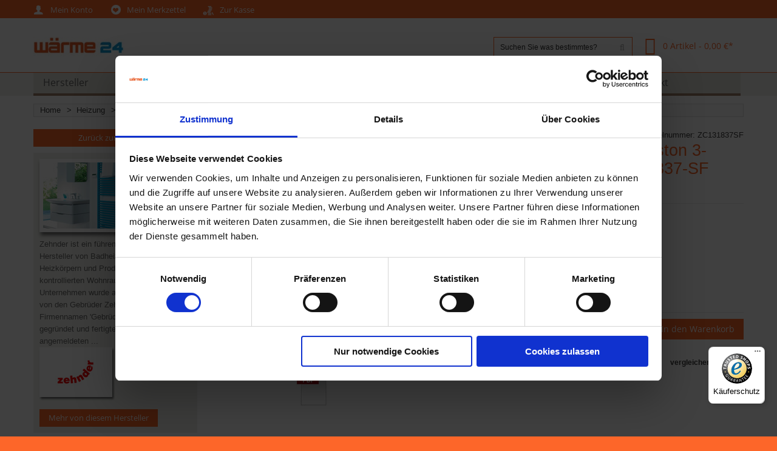

--- FILE ---
content_type: text/html; charset=UTF-8
request_url: https://www.waerme24.de/heizung/zehnder-sonderfarbe-fur-charleston-3-sauler-h-55-l-170-2cm-zc131837-sf.html
body_size: 15851
content:
<!DOCTYPE html>
<html xmlns="http://www.w3.org/1999/xhtml" xml:lang="de" lang="de">
<head>
    <script>(function(w,d,s,l,i){w[l]=w[l]||[];w[l].push({'gtm.start':
new Date().getTime(),event:'gtm.js'});var f=d.getElementsByTagName(s)[0],
j=d.createElement(s),dl=l!='dataLayer'?'&l='+l:'';j.async=true;j.src=
'https://www.googletagmanager.com/gtm.js?id='+i+dl;f.parentNode.insertBefore(j,f);
})(window,document,'script','dataLayer','GTM-TXD2VP5');</script>

<!-- Google tag (gtag.js) --> <script async src="https://www.googletagmanager.com/gtag/js?id=AW-766275414"></script> <script> window.dataLayer = window.dataLayer || []; function gtag(){dataLayer.push(arguments);} gtag('js', new Date()); gtag('config', 'AW-766275414'); </script><meta http-equiv="Content-Type" content="text/html; charset=utf-8" />
<title>Zehnder Sonderfarbe für Charleston 3-Säuler ZC131837-SF | wärme24.de</title>
<meta name="viewport" content="width=device-width, initial-scale=1.0">
<meta name="viewport" content="width=device-width, initial-scale=1, maximum-scale=1">
<meta name="viewport" content="user-scalable=no, width=device-width, initial-scale=1.0" />
<meta name="apple-mobile-web-app-capable" content="yes" />
<meta name="description" content="Zehnder farbige Charleston Röhrenradiatoren zu Bestpreisen  - schnellste Lieferung  - Tausende zufriedene Kunden." />
<meta name="keywords" content="Bunte Heizkörper,Farbige Heizkörper,Farbige Röhreradiatoren, Bunte Radiatoren" />
<meta name="robots" content="INDEX,FOLLOW" />
<link rel="icon" href="https://www.waerme24.de/media/favicon/default/favicon.ico" type="image/x-icon" />
<link rel="shortcut icon" href="https://www.waerme24.de/media/favicon/default/favicon.ico" type="image/x-icon" />

<script type="text/javascript" src="https://www.waerme24.de/skin/frontend/default/w24v2/js/jquery-1.7.min.js"></script>
<script type="text/javascript" src="https://www.waerme24.de/skin/frontend/default/w24v2/js/superfish.js"></script>
<script type="text/javascript" src="https://www.waerme24.de/skin/frontend/default/w24v2/js/scripts.js"></script>


<!--[if lt IE 7]>
<script type="text/javascript">
//<![CDATA[
    var BLANK_URL = 'https://www.waerme24.de/js/blank.html';
    var BLANK_IMG = 'https://www.waerme24.de/js/spacer.gif';
//]]>
</script>
<![endif]-->
<!--[if lt IE 9]>
<div style=' clear: both; text-align:center; position: relative;'>
 <a href="http://windows.microsoft.com/en-US/internet-explorer/products/ie/home?ocid=ie6_countdown_bannercode"><img src="http://storage.ie6countdown.com/assets/100/images/banners/warning_bar_0000_us.jpg" border="0" height="42" width="820" alt="You are using an outdated browser. For a faster, safer browsing experience, upgrade for free today." /></a>
</div>
<![endif]--> 
<!--[if lt IE 9]>
	<style>
	body {
		min-width: 960px !important;
	}
	</style>
<![endif]--> 
<link rel="stylesheet" type="text/css" href="https://www.waerme24.de/media/css/a6650f09588bee108ed37496e42d4ac8-1-SSL-1495880148.css" />
<link rel="stylesheet" type="text/css" href="https://www.waerme24.de/media/css/bd8305ba06e9b4ec9c4baaeaafc5759e-1-SSL-1694004622.css" media="all" />
<link rel="stylesheet" type="text/css" href="https://www.waerme24.de/media/css/f5b8fbbfdd55c29a5105f134bb9cda83-1-SSL-1495880148.css" media="print" />
<script type="text/javascript" src="https://www.waerme24.de/media/js/2dbc5b0a66f5b2043c5b29f388fcdf1d-1697730679.js"></script>
<script type="text/javascript" src="https://www.waerme24.de/media/js/6e01e7bac9157916d61050fcd07ea414-1520445214.js"></script>
<link rel="canonical" href="https://www.waerme24.de/heizung/zehnder-sonderfarbe-fur-charleston-3-sauler-h-55-l-170-2cm-zc131837-sf.html" />
<!--[if lt IE 8]>
<link rel="stylesheet" type="text/css" href="https://www.waerme24.de/media/css/3d0b285888162ff3d49436f624feba80-1-SSL-1495880148.css" media="all" />
<![endif]-->
<!--[if lt IE 7]>
<script type="text/javascript" src="https://www.waerme24.de/media/js/508b93fbad3739e9141372658cf454c6-1495880148.js"></script>
<script type="text/javascript" src="https://www.waerme24.de/media/js/cbcfb21ce6a335d31af02a216e6e2031-1593232907.js"></script>
<![endif]-->

<script type="text/javascript">
    //<![CDATA[
    Mage.Cookies.path = '/';
    Mage.Cookies.domain = '.www.waerme24.de';
    Mage.Cookies.secure = false;
    //]]>
</script>
<!-- /* START Google Trusted Shops Snippet */ --><script type="text/javascript">//<![CDATA[
        var Translator = new Translate({"HTML tags are not allowed":"HTML-Tags sind nicht erlaubt","Please select an option.":"Bitte w\u00e4hlen Sie eine Option.","This is a required field.":"Dies ist ein Pflichtfeld.","Please enter a valid number in this field.":"Bitte geben Sie eine g\u00fcltige Nummer in dieses Feld ein.","The value is not within the specified range.":"Der Wert ist nicht innerhalb des erlaubten Bereichs.","Please use numbers only in this field. Please avoid spaces or other characters such as dots or commas.":"Bitte nur Ziffern in diesem Feld verwenden. Vermeiden Sie Leerzeichen oder andere Zeichen (z. B. Punkt oder Komma).","Please use letters only (a-z or A-Z) in this field.":"Bitte nur Buchstaben (a-z oder A-Z) in diesem Feld verwenden.","Please use only letters (a-z), numbers (0-9) or underscore(_) in this field, first character should be a letter.":"Bitte nur Buchstaben (a-z), Ziffern (0-9) oder Unterstriche (_) in diesem Feld verwenden, das erste Zeichen muss ein Buchstabe sein.","Please use only letters (a-z or A-Z) or numbers (0-9) only in this field. No spaces or other characters are allowed.":"Bitte nur Buchstaben (a-z oder A-Z) oder Ziffern (0-9) in diesem Feld verwenden. Leerzeichen oder andere Zeichen sind nicht erlaubt.","Please use only letters (a-z or A-Z) or numbers (0-9) or spaces and # only in this field.":"Bitte nur Buchstaben (a-z oder A-Z), Ziffern (0-9), Leerzeichen oder # f\u00fcr dieses Feld verwenden.","Please enter a valid phone number. For example (123) 456-7890 or 123-456-7890.":"Bitte geben Sie eine g\u00fcltige Telefonnummer ein. Zum Beispiel (123) 456-7890 oder 123-456-7890.","Please enter a valid fax number. For example (123) 456-7890 or 123-456-7890.":"Bitte tragen Sie eine g\u00fcltige Faxnummer ein. Zum Beispiel (123) 456-7890 oder 123-456-7890.","Please enter a valid date.":"Bitte geben Sie ein g\u00fcltiges Datum ein.","Please enter a valid email address. For example johndoe@domain.com.":"Bitte geben Sie eine g\u00fcltige E-Mail Adresse ein. Zum Beispiel johndoe@domain.de.","Please use only visible characters and spaces.":"Bitte nur sichtbare Zeichen verwenden.","Please make sure your passwords match.":"Bitte stellen Sie sicher, dass die beiden Passworte identisch sind.","Please enter a valid URL. Protocol is required (http:\/\/, https:\/\/ or ftp:\/\/)":"Bitte geben Sie eine g\u00fcltige URL ein. M\u00f6gliche Protokolle (http:\/\/, https:\/\/ or ftp:\/\/)","Please enter a valid URL. For example http:\/\/www.example.com or www.example.com":"Bitte geben Sie eine g\u00fcltige URL ein. Zum Beispiel http:\/\/www.beispiel.de oder www.beispiel.de","Please enter a valid URL Key. For example \"example-page\", \"example-page.html\" or \"anotherlevel\/example-page\".":"Bitte geben Sie einen g\u00fcltigen URL-Bezeichner ein. Zum Beispiel \"beispiel-seite\", \"beispiel-seite.html\" or \"unterverzeichnis\/beispiel-seite\".","Please enter a valid XML-identifier. For example something_1, block5, id-4.":"Bitte geben Sie einen g\u00fcltigen XML-Identifizierer an. Zum Beispiel irgendetwas_1, block5, id-4.","Please enter a valid social security number. For example 123-45-6789.":"Bitte geben Sie eine g\u00fcltige Sozialversicherungsnummer ein. Zum Beispiel 123-45-6789.","Please enter a valid zip code. For example 90602 or 90602-1234.":"Bitte geben Sie eine g\u00fcltige Postleitzahl ein. Zum Beispiel 21335.","Please enter a valid zip code.":"Bitte geben Sie eine g\u00fcltige Postleitzahl ein.","Please use this date format: dd\/mm\/yyyy. For example 17\/03\/2006 for the 17th of March, 2006.":"Bitte verwenden Sie dieses Datumsformat: tt\/mm\/jjjj. Zum Beispiel 17\/03\/2006 f\u00fcr den 17. M\u00e4rz 2006.","Please enter a valid $ amount. For example $100.00.":"Bitte geben Sie einen g\u00fcltigen Betrag ein. Zum Beispiel 100,00 \u20ac.","Please select one of the above options.":"Bitte w\u00e4hlen Sie eine der oberen Optionen.","Please select one of the options.":"Bitte w\u00e4hlen Sie eine der Optionen.","Please select State\/Province.":"Bitte Land\/Bundesland w\u00e4hlen.","Please enter a number greater than 0 in this field.":"Bitte geben Sie eine Zahl gr\u00f6\u00dfer 0 in dieses Feld ein.","Please enter a number 0 or greater in this field.":"Bitte tragen Sie eine Zahl gr\u00f6\u00dfer\/gleich 0 in dieses Feld ein.","Please enter a valid credit card number.":"Bitte geben Sie eine g\u00fcltige Kreditkartennummer ein.","Credit card number does not match credit card type.":"Kreditkartennummer entspricht nicht Kreditkartentyp.","Card type does not match credit card number.":"Kreditkartenart entspricht nicht der angegeben Kreditkartennummer.","Incorrect credit card expiration date.":"Falsches Kreditkarten Ablaufdatum.","Please enter a valid credit card verification number.":"Bitte tragen Sie eine g\u00fcltige Kreditkarten-Pr\u00fcfnummer ein.","Please use only letters (a-z or A-Z), numbers (0-9) or underscore(_) in this field, first character should be a letter.":"Bitte nur Buchstaben (a-z oder A-Z), Ziffern (0-9) oder Unterstriche (_) in diesem Feld verwenden, das erste Zeichen muss ein Buchstabe sein.","Please input a valid CSS-length. For example 100px or 77pt or 20em or .5ex or 50%.":"Bitte geben Sie eine g\u00fcltige CSS-L\u00e4nge an. Beispielsweise 100px, 77pt, 20em, .5ex oder 50%.","Text length does not satisfy specified text range.":"Text L\u00e4nge entspricht nicht der gesetzten Bereichs.","Please enter a number lower than 100.":"Bitte tragen Sie keine Zahl gr\u00f6\u00dfer\/gleich 100 in dieses Feld ein.","Please select a file":"Bitte w\u00e4hlen Sie eine Datei","Please enter issue number or start date for switch\/solo card type.":"Bitte geben Sie eine Vorgangsnummer oder ein Startdatum switch\/solo Karten an.","Please wait, loading...":"Bitte warten, wird geladen\u2026","This date is a required value.":"Das Datum ist eine ben\u00f6tigte Angabe.","Please enter a valid day (1-%d).":"Bitte geben Sie einen g\u00fcltigen Tag (1-%d) an.","Please enter a valid month (1-12).":"Bitte geben Sie einen g\u00fcltigen Monat (1-12) an.","Please enter a valid year (1900-%d).":"Bitte geben Sie ein g\u00fcltiges Jahr (1900-%d) an.","Please enter a valid full date":"Bitte geben Sie eine vollst\u00e4ndiges, g\u00fcltiges Datum an","Please enter a valid date between %s and %s":"Bitte geben Sie ein g\u00fcltiges Datum zwischen dem %s und %s an","Please enter a valid date equal to or greater than %s":"Bitte geben Sie ein g\u00fcltiges Datum am oder nach dem %s an","Please enter a valid date less than or equal to %s":"Bitte geben Sie ein g\u00fcltiges Datum am oder vor dem %s an","Complete":"Vollst\u00e4ndig","Add Products":"Artikel hinzuf\u00fcgen","Please choose to register or to checkout as a guest":"Bitte registrieren Sie sich, oder gehen Sie als Gast zur Kasse","Your order cannot be completed at this time as there is no shipping methods available for it. Please make necessary changes in your shipping address.":"Ihre Bestellung kann momentan nicht abgeschlossen werden, da keine Versandarten daf\u00fcr verf\u00fcgbar sind.","Please specify shipping method.":"Bitte bestimmen Sie die Versandart.","Your order cannot be completed at this time as there is no payment methods available for it.":"Ihre Bestellung kann momentan nicht abgeschlossen werden, da keine Bezahlmethoden daf\u00fcr verf\u00fcgbar sind.","Please specify payment method.":"Bitte bestimmen Sie die Bezahlmethode.","Add to Cart":"In den Warenkorb","In Stock":"Auf Lager","Out of Stock":"Nicht auf Lager","Choose this pick-up location":"Diesen Standort verwenden.","Not available with preferred neighbor":"Nicht kombinierbar mit Wunschnachbar","Not available with preferred location":"Nicht kombinierbar mit Wunschort","Your input is invalid.":"Ihre Angabe ist nicht korrekt.","Your VAT-ID is valid.":"Die angegebene USt.-ID ist g\u00fcltig.","We have identified you as EU business customer, you can order VAT-exempt in our shop now.":"Sie wurden als EU-Unternehmen best\u00e4tigt.","We have identified you as business customer.":"Sie wurden als Gesch\u00e4ftskunde eingestuft.","Your VAT-ID is invalid, please check the syntax.":"Die angegebene USt.-ID ist ung\u00fcltig oder falsch angegeben.","The given VAT-ID is invalid, please check the syntax. If this error remains please contact us directly to register a customer account with exempt from taxation with us.":"Die angegebene USt.-ID ist ung\u00fcltig oder falsch angegeben.","Currently the European VIES service is unavailable, but you can proceed with your registration and validate later from your customer account management.":"Derzeit kann ihre USt.-ID aus technischen Gr\u00fcnden leider nicht \u00fcberpr\u00fcft werden. Sie k\u00f6nnen dennoch jetzt fortfahren und sp\u00e4ter ihre Ust.-ID erneut \u00fcberpr\u00fcfen lassen.","Currently the member state service is unavailable, we could not validate your VAT-ID to issue an VAT exempt order. Anyhow you can proceed with your registration and validate later in your customer account.":"Derzeit k\u00f6nnen USt.-IDs aus diesem Mitgliedsstaat aus technischen Gr\u00fcnden leider nicht \u00fcberpr\u00fcft werden. Sie k\u00f6nnen dennoch jetzt fortfahren und sp\u00e4ter ihre Ust.-ID erneut \u00fcberpr\u00fcfen lassen.","There was an error processing your request. If this error remains please contact us directly to register a customer account with exempt from taxation with us.":"Es kam zu einem Fehler bei ihrer Anfrage. Wenn dieser Fehler weiterhin auftritt, nehmen Sie bitte direkt Kontakt mit uns auf.","Please wait while we validate your VAT-ID":"Bitte warten Sie, w\u00e4hrend wir Ihre USt.-ID \u00fcberpr\u00fcfen","Please enter your VAT-ID including the ISO-3166 two letter country code.":"Bitte geben Sie die USt.-ID inklusive dem zweistelligen L\u00e4ndercode an.","A valid VAT number is required.":"Eine g\u00fcltige USt.-ID wird ben\u00f6tigt.","The VAT-ID is valid.":"Die USt.-ID ist g\u00fcltig.","The VAT-ID is invalid, please check the syntax.":"DIe USt.-ID ist ung\u00fcltig. Bitte \u00fcberpr\u00fcfen Sie die Schreibweise.","The VAT-ID is invalid.":"Die USt.-ID ist ung\u00fcltig.","Currently the European VIES service is unavailable.":"Derzeit ist der EU MIAS Dienst leider nicht erreichbar.","Currently the member state service is unavailable.":"Derzeit kann die USt.-ID nicht \u00fcberpr\u00fcft werden, da der zugeh\u00f6rige Mitgliedsstaat nicht erreichbar ist.","Please declare a VAT number before validating.":"Bitte geben Sie eine USt.-ID ein, bevor Sie die Pr\u00fcfung starten."});
        //]]></script><meta name="google-site-verification" content="Givekz28csprFasSnjSRyOwetqgAfpBqezpYrn1HNdU" />
<script id="Cookiebot" src="https://consent.cookiebot.com/uc.js" data-cbid="d0887212-7265-4ee7-9147-fafedb765b5b" data-blockingmode="auto" type="text/javascript"></script>

<meta property="og:title" content="Zehnder Sonderfarbe für Charleston 3-Säuler H: 55 L: 170,2cm ZC131837-SF"/>
<meta property="og:url" content="https://www.waerme24.de/heizung/zehnder-sonderfarbe-fur-charleston-3-sauler-h-55-l-170-2cm-zc131837-sf.html"/>
<meta property="og:type" content="product"/>
<meta property="og:image" content="https://www.waerme24.de/media/catalog/product/cache/1/image/9df78eab33525d08d6e5fb8d27136e95/Z/C/ZC131837-SF_1.jpg"/>
</head>
<body class="ps-static  catalog-product-view catalog-product-view product-zehnder-sonderfarbe-fur-charleston-3-sauler-h-55-l-170-2cm-zc131837-sf categorypath-heizung-html category-heizung">
<!-- Google Tag Manager (noscript) -->
<noscript><iframe src="https://www.googletagmanager.com/ns.html?id=GTM-TXD2VP5"
height="0" width="0" style="display:none;visibility:hidden"></iframe></noscript>
<!-- End Google Tag Manager (noscript) --><div id="energie-box-shadow" onclick="hideShade()"></div>
<img id="energie-box-content" onclick="hideShade()" src="#" />

<style>

    #energie-box-shadow {
        display: none;
        position: fixed;
        top: 0%; left: 0%;
        width: 100%; height: 100%;
        background-color: black;
        z-index: 1000;
        -moz-opacity: 0.8;
        opacity:.80;
        filter: alpha(opacity=80);
    }

    #energie-box-content {
        display: none;
        position: fixed;
        border: 2px solid black;
        background: black;
        padding: 10px;
        -moz-border-radius: 10px;
        -webkit-border-radius: 10px;
        background-color: white;
        z-index: 2000;
        cursor: pointer;
        height:auto;
        width:auto;
    }

    .energie-box-link {cursor: pointer;}


</style>
<!--[if IE 6]>
<style>
    #energie-box-shadow { position: absolute;  }
    .energie-box-content { position: absolute;  }
</style>
<![endif]-->

<!--[if IE 7]>
<style>

</style>
<![endif]--><div class="wrapper ps-static de-lang-class">
        <noscript>
        <div class="global-site-notice noscript">
            <div class="notice-inner">
                <p>
                    <strong>JavaScript scheint in Ihrem Browser deaktiviert zu sein.</strong><br />
                    Sie müssen JavaScript in Ihrem Browser aktivieren, um alle Funktionen in diesem Shop nutzen zu können.                </p>
            </div>
        </div>
    </noscript>
    <div class="page">
        


<div class="shadow"></div>
<div class="swipe-left"></div>
<div class="swipe">
    <div class="swipe-menu">
        <a href="https://www.waerme24.de/" title="Home" class="home-link">Home</a>
        <ul class="links">
                        <li class="first" ><a href="https://www.waerme24.de/customer/account/" title="Mein Konto" >Mein Konto</a></li>
                                <li ><a href="https://www.waerme24.de/wishlist/" title="Mein Merkzettel" >Mein Merkzettel</a></li>
                                <li ><a href="https://www.waerme24.de/checkout/cart/" title="Mein Warenkorb" class="top-link-cart">Mein Warenkorb</a></li>
                                <li class=" last" ><a href="https://www.waerme24.de/checkout/" title="Zur Kasse" class="top-link-checkout">Zur Kasse</a></li>
            </ul>
                
                                <div class="footer-links-menu">
                                </div>
    </div>
</div>
<div class="top-icon-menu">
    <div class="swipe-control"><i class="icon-reorder"></i></div>
    <div class="top-search"><i class="icon-search"></i></div>
    <span class="clear"></span>
</div>
<div class="top-container">
	<div class="container">
		<div class="row">
			<div class="col-xs-12">
      <div class="top_block">
          <div class="top_row">
           <p class="welcome-msg">

                          </p>
           <div class="header-buttons">               
                              



           </div>
           <div class="quick-access">
                <ul class="links">
                        <li class="first" ><a href="https://www.waerme24.de/customer/account/" title="Mein Konto" >Mein Konto</a></li>
                                <li ><a href="https://www.waerme24.de/wishlist/" title="Mein Merkzettel" >Mein Merkzettel</a></li>
                                <li ><a href="https://www.waerme24.de/checkout/cart/" title="Mein Warenkorb" class="top-link-cart">Mein Warenkorb</a></li>
                                <li class=" last" ><a href="https://www.waerme24.de/checkout/" title="Zur Kasse" class="top-link-checkout">Zur Kasse</a></li>
            </ul>
               
           </div>
                        </div>          
          <div class="clear"></div>
      </div>
   </div>
		</div>
		<div class="clear"></div>
	</div>
</div>
<div class="header-container">
	<div class="container">
		<div class="row">
			<div class="col-xs-12">
      <div class="header">
                                <a href="https://www.waerme24.de/" title="Wärme24 - Heizung, Sanitär, Lüftung und Umwelt" class="logo"><strong>Wärme24 - Heizung, Sanitär, Lüftung und Umwelt</strong><img src="https://www.waerme24.de/skin/frontend/default/w24v2/images/logo_Webshop.jpg" alt="Wärme24 - Heizung, Sanitär, Lüftung und Umwelt" /></a>
                            <div class="right_head">

               <div class="block-cart-header">
        <h3>Cart:</h3>
    <div class="block-content">
                                                                                    <div class="empty">
			<div>0 Artikel - <span class="price">0,00 €</span></div>
            <div class="cart-content">
				Sie haben keine Artikel im Warenkorb.            </div>
        </div>
        <p class="mini-cart"><strong>0</strong></p>
        </div>
</div>
               <form id="search_mini_form" action="https://www.waerme24.de/catalogsearch/result/" method="get">
    <div class="form-search">
        <label for="search">Suche:</label>
        <input id="search" type="text" name="q" value="" class="input-text" maxlength="128" />
        <button type="submit" title="suchen" class="button">
            <strong>
                <i class="icon-search"></i>
            </strong>
        </button>
        <div id="search_autocomplete" class="search-autocomplete"></div>
        <script type="text/javascript">
        //<![CDATA[
            var searchForm = new Varien.searchForm('search_mini_form', 'search', 'Suchen Sie was bestimmtes?');
            searchForm.initAutocomplete('https://www.waerme24.de/catalogsearch/ajax/suggest/', 'search_autocomplete');
        //]]>
        </script>
    </div>
</form>
              </div>                  
              <div class="clear"></div>
                </div>
   </div>
		</div>
		<div class="clear"></div>
	</div>
</div>
<div class="nav-container">
	<div class="container">
		<div class="row">
            <div class="col-xs-12">
                <ul id="nav" class="sf-menu">
                    <li  class="level0 nav-1 first level-top Hersteller parent"><a href="https://www.waerme24.de/hersteller.html"  class="level-top" ><span>Hersteller</span></a><ul class="level0"><li  class="level1 nav-1-1 first"><a href="https://www.waerme24.de/hersteller/arbonia.html" ><span>Arbonia</span></a></li><li  class="level1 nav-1-2"><a href="https://www.waerme24.de/hersteller/atec.html" ><span>Atec</span></a></li><li  class="level1 nav-1-3"><a href="https://www.waerme24.de/hersteller/avenarius.html" ><span>Avenarius</span></a></li><li  class="level1 nav-1-4"><a href="https://www.waerme24.de/hersteller/belli.html" ><span>Belli</span></a></li><li  class="level1 nav-1-5"><a href="https://www.waerme24.de/hersteller/bette.html" ><span>Bette</span></a></li><li  class="level1 nav-1-6"><a href="https://www.waerme24.de/hersteller/biral.html" ><span>Biral</span></a></li><li  class="level1 nav-1-7"><a href="https://www.waerme24.de/hersteller/bosch.html" ><span>Bosch</span></a></li><li  class="level1 nav-1-8"><a href="https://www.waerme24.de/hersteller/buderus.html" ><span>Buderus</span></a></li><li  class="level1 nav-1-9"><a href="https://www.waerme24.de/hersteller/cosmo.html" ><span>Cosmo</span></a></li><li  class="level1 nav-1-10"><a href="https://www.waerme24.de/hersteller/danfoss.html" ><span>Danfoss</span></a></li><li  class="level1 nav-1-11"><a href="https://www.waerme24.de/hersteller/duka.html" ><span>Duka</span></a></li><li  class="level1 nav-1-12"><a href="https://www.waerme24.de/hersteller/emco.html" ><span>Emco</span></a></li><li  class="level1 nav-1-13"><a href="https://www.waerme24.de/hersteller/eurotronic.html" ><span>Eurotronic</span></a></li><li  class="level1 nav-1-14"><a href="https://www.waerme24.de/hersteller/flamco.html" ><span>Flamco</span></a></li><li  class="level1 nav-1-15"><a href="https://www.waerme24.de/hersteller/geberit.html" ><span>Geberit</span></a></li><li  class="level1 nav-1-16"><a href="https://www.waerme24.de/hersteller/grohe.html" ><span>Grohe</span></a></li><li  class="level1 nav-1-17"><a href="https://www.waerme24.de/hersteller/gruenbeck.html" ><span>Grünbeck</span></a></li><li  class="level1 nav-1-18"><a href="https://www.waerme24.de/hersteller/grundfos.html" ><span>Grundfos</span></a></li><li  class="level1 nav-1-19"><a href="https://www.waerme24.de/hersteller/hansa.html" ><span>Hansa</span></a></li><li  class="level1 nav-1-20"><a href="https://www.waerme24.de/hersteller/hansgrohe.html" ><span>Hansgrohe</span></a></li><li  class="level1 nav-1-21"><a href="https://www.waerme24.de/hersteller/heimeier.html" ><span>Heimeier</span></a></li><li  class="level1 nav-1-22"><a href="https://www.waerme24.de/hersteller/helios.html" ><span>Helios</span></a></li><li  class="level1 nav-1-23"><a href="https://www.waerme24.de/hersteller/hewi.html" ><span>HEWI</span></a></li><li  class="level1 nav-1-24"><a href="https://www.waerme24.de/hersteller/honeywell.html" ><span>Honeywell</span></a></li><li  class="level1 nav-1-25"><a href="https://www.waerme24.de/hersteller/hsk.html" ><span>HSK</span></a></li><li  class="level1 nav-1-26"><a href="https://www.waerme24.de/hersteller/ideal-standard.html" ><span>Ideal Standard</span></a></li><li  class="level1 nav-1-27"><a href="https://www.waerme24.de/hersteller/junkers.html" ><span>Junkers</span></a></li><li  class="level1 nav-1-28"><a href="https://www.waerme24.de/hersteller/keramag.html" ><span>Keramag</span></a></li><li  class="level1 nav-1-29"><a href="https://www.waerme24.de/hersteller/kermi.html" ><span>Kermi</span></a></li><li  class="level1 nav-1-30"><a href="https://www.waerme24.de/hersteller/kemper.html" ><span>Kemper</span></a></li><li  class="level1 nav-1-31"><a href="https://www.waerme24.de/hersteller/keuco.html" ><span>Keuco</span></a></li><li  class="level1 nav-1-32"><a href="https://www.waerme24.de/hersteller/kludi.html" ><span>Kludi</span></a></li><li  class="level1 nav-1-33"><a href="https://www.waerme24.de/hersteller/maico.html" ><span>Maico</span></a></li><li  class="level1 nav-1-34"><a href="https://www.waerme24.de/hersteller/meibes.html" ><span>Meibes</span></a></li><li  class="level1 nav-1-35"><a href="https://www.waerme24.de/hersteller/mepa.html" ><span>Mepa</span></a></li><li  class="level1 nav-1-36"><a href="https://www.waerme24.de/hersteller/neoperl.html" ><span>Neoperl</span></a></li><li  class="level1 nav-1-37"><a href="https://www.waerme24.de/hersteller/oventrop.html" ><span>Oventrop</span></a></li><li  class="level1 nav-1-38"><a href="https://www.waerme24.de/hersteller/purmo.html" ><span>Purmo</span></a></li><li  class="level1 nav-1-39"><a href="https://www.waerme24.de/hersteller/resideo.html" ><span>Resideo</span></a></li><li  class="level1 nav-1-40"><a href="https://www.waerme24.de/hersteller/sanit.html" ><span>Sanit-Chemie</span></a></li><li  class="level1 nav-1-41"><a href="https://www.waerme24.de/hersteller/schell.html" ><span>Schell</span></a></li><li  class="level1 nav-1-42"><a href="https://www.waerme24.de/hersteller/schroeder-wannentechnik.html" ><span>Schröder Wannentechnik</span></a></li><li  class="level1 nav-1-43"><a href="https://www.waerme24.de/hersteller/stiebel-eltron.html" ><span>Stiebel Eltron</span></a></li><li  class="level1 nav-1-44"><a href="https://www.waerme24.de/hersteller/syr.html" ><span>SYR</span></a></li><li  class="level1 nav-1-45"><a href="https://www.waerme24.de/hersteller/taconova.html" ><span>Taconova</span></a></li><li  class="level1 nav-1-46"><a href="https://www.waerme24.de/hersteller/tox.html" ><span>Tox</span></a></li><li  class="level1 nav-1-47"><a href="https://www.waerme24.de/hersteller/trox.html" ><span>Trox</span></a></li><li  class="level1 nav-1-48"><a href="https://www.waerme24.de/hersteller/tyforop.html" ><span>Tyforop</span></a></li><li  class="level1 nav-1-49"><a href="https://www.waerme24.de/hersteller/vaillant.html" ><span>Vaillant</span></a></li><li  class="level1 nav-1-50"><a href="https://www.waerme24.de/hersteller/vasco.html" ><span>Vasco</span></a></li><li  class="level1 nav-1-51"><a href="https://www.waerme24.de/hersteller/viega.html" ><span>Viega</span></a></li><li  class="level1 nav-1-52"><a href="https://www.waerme24.de/hersteller/vieru.html" ><span>Vieru</span></a></li><li  class="level1 nav-1-53"><a href="https://www.waerme24.de/hersteller/viessmann.html" ><span>Viessmann</span></a></li><li  class="level1 nav-1-54"><a href="https://www.waerme24.de/hersteller/wavin.html" ><span>Wavin</span></a></li><li  class="level1 nav-1-55"><a href="https://www.waerme24.de/hersteller/wemefa.html" ><span>Wemefa</span></a></li><li  class="level1 nav-1-56"><a href="https://www.waerme24.de/hersteller/wilo.html" ><span>Wilo</span></a></li><li  class="level1 nav-1-57"><a href="https://www.waerme24.de/hersteller/wolf.html" ><span>Wolf</span></a></li><li  class="level1 nav-1-58"><a href="https://www.waerme24.de/hersteller/zehnder.html" ><span>Zehnder</span></a></li><li  class="level1 nav-1-59 last"><a href="https://www.waerme24.de/hersteller/wodtke.html" ><span>Wodtke</span></a></li></ul></li><li  class="level0 nav-2 level-top Heizung parent"><a href="https://www.waerme24.de/heizung.html"  class="level-top" ><span>Heizung</span></a><ul class="level0"><li  class="level1 nav-2-1 first parent"><a href="https://www.waerme24.de/heizung/heizungsanlagen.html" ><span>Heizungsanlagen</span></a><ul class="level1"><li  class="level2 nav-2-1-1 first"><a href="https://www.waerme24.de/heizung/heizungsanlagen/heizgeraete.html" ><span>Heizgeräte</span></a></li><li  class="level2 nav-2-1-2"><a href="https://www.waerme24.de/heizung/heizungsanlagen/brenner.html" ><span>Brenner</span></a></li><li  class="level2 nav-2-1-3 last"><a href="https://www.waerme24.de/heizung/heizungsanlagen/zubehoer-heizgeraete.html" ><span>Zubehör Heizgeräte</span></a></li></ul></li><li  class="level1 nav-2-2 parent"><a href="https://www.waerme24.de/heizung/waermepumpen.html" ><span>Wärmepumpen</span></a><ul class="level1"><li  class="level2 nav-2-2-1 first"><a href="https://www.waerme24.de/heizung/waermepumpen/waermepumpen-geraete.html" ><span>Wärmepumpen Geräte</span></a></li><li  class="level2 nav-2-2-2 last"><a href="https://www.waerme24.de/heizung/waermepumpen/zubehoer-waermepumpen.html" ><span>Zubehör Wärmepumpen</span></a></li></ul></li><li  class="level1 nav-2-3 parent"><a href="https://www.waerme24.de/heizung/solaranlagen.html" ><span>Solaranlagen</span></a><ul class="level1"><li  class="level2 nav-2-3-1 first last"><a href="https://www.waerme24.de/heizung/solaranlagen/zubehoer-solaranlagen.html" ><span>Zubehör Solaranlagen</span></a></li></ul></li><li  class="level1 nav-2-4 parent"><a href="https://www.waerme24.de/heizung/warmwasser-und-pufferspeicher.html" ><span>Warmwasser- und Pufferspeicher</span></a><ul class="level1"><li  class="level2 nav-2-4-1 first"><a href="https://www.waerme24.de/heizung/warmwasser-und-pufferspeicher/speicher-behaelter.html" ><span>Speicher-Behälter</span></a></li><li  class="level2 nav-2-4-2 last"><a href="https://www.waerme24.de/heizung/warmwasser-und-pufferspeicher/zubehoer-speicher.html" ><span>Zubehör Speicher</span></a></li></ul></li><li  class="level1 nav-2-5 parent"><a href="https://www.waerme24.de/heizung/abgasanlagen.html" ><span>Abgasanlagen</span></a><ul class="level1"><li  class="level2 nav-2-5-1 first last"><a href="https://www.waerme24.de/heizung/abgasanlagen/abgas-einzelteile.html" ><span>Abgas - Einzelteile</span></a></li></ul></li><li  class="level1 nav-2-6 parent"><a href="https://www.waerme24.de/heizung/regelungen.html" ><span>Regelungen</span></a><ul class="level1"><li  class="level2 nav-2-6-1 first last"><a href="https://www.waerme24.de/heizung/regelungen/heizungsregelungen.html" ><span>Heizungsregelungen</span></a></li></ul></li><li  class="level1 nav-2-7 parent"><a href="https://www.waerme24.de/heizung/heizkoerper.html" ><span>Heizkörper</span></a><ul class="level1"><li  class="level2 nav-2-7-1 first"><a href="https://www.waerme24.de/heizung/heizkoerper/flachheizkoerper.html" ><span>Flachheizkörper</span></a></li><li  class="level2 nav-2-7-2"><a href="https://www.waerme24.de/heizung/heizkoerper/waermepumpen-heizkorper.html" ><span>Wärmepumpen-Heizkörper</span></a></li><li  class="level2 nav-2-7-3"><a href="https://www.waerme24.de/heizung/heizkoerper/elektroheizkorper.html" ><span>Elektroheizkörper</span></a></li><li  class="level2 nav-2-7-4"><a href="https://www.waerme24.de/heizung/heizkoerper/bad-und-designheizkoerper.html" ><span>Bad- und Designheizkörper</span></a></li><li  class="level2 nav-2-7-5"><a href="https://www.waerme24.de/heizung/heizkoerper/roehrenradiatoren.html" ><span>Röhrenradiatoren</span></a></li><li  class="level2 nav-2-7-6"><a href="https://www.waerme24.de/heizung/heizkoerper/heizwaende.html" ><span>Heizwände</span></a></li><li  class="level2 nav-2-7-7"><a href="https://www.waerme24.de/heizung/heizkoerper/konvektoren.html" ><span>Konvektoren</span></a></li><li  class="level2 nav-2-7-8 last"><a href="https://www.waerme24.de/heizung/heizkoerper/zubehoer-heizkoerper.html" ><span>Zubehör Heizkörper</span></a></li></ul></li><li  class="level1 nav-2-8 parent"><a href="https://www.waerme24.de/heizung/fussbodenheizungen.html" ><span>Flächenheizungen</span></a><ul class="level1"><li  class="level2 nav-2-8-1 first last"><a href="https://www.waerme24.de/heizung/fussbodenheizungen/fussbodenheizungen.html" ><span>Fussbodenheizungen</span></a></li></ul></li><li  class="level1 nav-2-9 parent"><a href="https://www.waerme24.de/heizung/armaturen-und-pumpen.html" ><span>Armaturen und Pumpen</span></a><ul class="level1"><li  class="level2 nav-2-9-1 first"><a href="https://www.waerme24.de/heizung/armaturen-und-pumpen/pumpen.html" ><span>Pumpen</span></a></li><li  class="level2 nav-2-9-2 last"><a href="https://www.waerme24.de/heizung/armaturen-und-pumpen/armaturen-und-ausdehnungsgefaesse.html" ><span>Armaturen und Ausdehnungsgefäße</span></a></li></ul></li><li  class="level1 nav-2-10 last"><a href="https://www.waerme24.de/heizung/ersatzteile.html" ><span>Ersatzteile Heizung</span></a></li></ul></li><li  class="level0 nav-3 level-top Sanitär parent"><a href="https://www.waerme24.de/sanitaer.html"  class="level-top" ><span>Sanitär</span></a><ul class="level0"><li  class="level1 nav-3-1 first parent"><a href="https://www.waerme24.de/sanitaer/bade-und-duschwannen.html" ><span>Bade- und Duschwannen</span></a><ul class="level1"><li  class="level2 nav-3-1-1 first"><a href="https://www.waerme24.de/sanitaer/bade-und-duschwannen/badewannen.html" ><span>Badewannen</span></a></li><li  class="level2 nav-3-1-2"><a href="https://www.waerme24.de/sanitaer/bade-und-duschwannen/duschwannen.html" ><span>Duschwannen</span></a></li><li  class="level2 nav-3-1-3 last"><a href="https://www.waerme24.de/sanitaer/bade-und-duschwannen/zubehoer-wannen.html" ><span>Zubehör Bade- und Duschwannen</span></a></li></ul></li><li  class="level1 nav-3-2 parent"><a href="https://www.waerme24.de/sanitaer/badkeramik.html" ><span>Badkeramik</span></a><ul class="level1"><li  class="level2 nav-3-2-1 first"><a href="https://www.waerme24.de/sanitaer/badkeramik/waschbecken.html" ><span>Waschbecken</span></a></li><li  class="level2 nav-3-2-2"><a href="https://www.waerme24.de/sanitaer/badkeramik/wcs.html" ><span>WCs</span></a></li><li  class="level2 nav-3-2-3"><a href="https://www.waerme24.de/sanitaer/badkeramik/bidets.html" ><span>Bidets</span></a></li><li  class="level2 nav-3-2-4"><a href="https://www.waerme24.de/sanitaer/badkeramik/urinale.html" ><span>Urinale</span></a></li><li  class="level2 nav-3-2-5 last"><a href="https://www.waerme24.de/sanitaer/badkeramik/zubehoer-badkeramik.html" ><span>Zubehör Badkeramik</span></a></li></ul></li><li  class="level1 nav-3-3 parent"><a href="https://www.waerme24.de/sanitaer/armaturen.html" ><span>Armaturen</span></a><ul class="level1"><li  class="level2 nav-3-3-1 first"><a href="https://www.waerme24.de/sanitaer/armaturen/waschtischarmaturen.html" ><span>Waschtischarmaturen</span></a></li><li  class="level2 nav-3-3-2"><a href="https://www.waerme24.de/sanitaer/armaturen/bidetarmaturen.html" ><span>Bidetarmaturen</span></a></li><li  class="level2 nav-3-3-3"><a href="https://www.waerme24.de/sanitaer/armaturen/wannenarmaturen.html" ><span>Wannenarmaturen</span></a></li><li  class="level2 nav-3-3-4"><a href="https://www.waerme24.de/sanitaer/armaturen/duscharmaturen.html" ><span>Duscharmaturen</span></a></li><li  class="level2 nav-3-3-5"><a href="https://www.waerme24.de/sanitaer/armaturen/brausen.html" ><span>Brausen</span></a></li><li  class="level2 nav-3-3-6"><a href="https://www.waerme24.de/sanitaer/armaturen/wc-urinal-armaturen.html" ><span>WC / Urinal-Armaturen</span></a></li><li  class="level2 nav-3-3-7 last"><a href="https://www.waerme24.de/sanitaer/armaturen/zubehoer-armaturen.html" ><span>Zubehör Armaturen</span></a></li></ul></li><li  class="level1 nav-3-4"><a href="https://www.waerme24.de/sanitaer/accessoires.html" ><span>Accessoires</span></a></li><li  class="level1 nav-3-5 parent"><a href="https://www.waerme24.de/sanitaer/kueche.html" ><span>Küche</span></a><ul class="level1"><li  class="level2 nav-3-5-1 first last"><a href="https://www.waerme24.de/sanitaer/kueche/spueltischarmaturen.html" ><span>Spültischarmaturen</span></a></li></ul></li><li  class="level1 nav-3-6 parent"><a href="https://www.waerme24.de/sanitaer/montagezubehoer.html" ><span>Montagezubehör</span></a><ul class="level1"><li  class="level2 nav-3-6-1 first"><a href="https://www.waerme24.de/sanitaer/montagezubehoer/ab-und-zulaufgarnituren.html" ><span>Ab- und Zulaufgarnituren</span></a></li><li  class="level2 nav-3-6-2"><a href="https://www.waerme24.de/sanitaer/montagezubehoer/eckventile.html" ><span>Eckventile und Geräteventile</span></a></li><li  class="level2 nav-3-6-3"><a href="https://www.waerme24.de/sanitaer/montagezubehoer/spuelkaesten.html" ><span>Spülkästen</span></a></li><li  class="level2 nav-3-6-4"><a href="https://www.waerme24.de/sanitaer/montagezubehoer/montageelemente.html" ><span>Montageelemente</span></a></li><li  class="level2 nav-3-6-5"><a href="https://www.waerme24.de/sanitaer/montagezubehoer/drueckerplatten.html" ><span>Drückerplatten</span></a></li><li  class="level2 nav-3-6-6"><a href="https://www.waerme24.de/sanitaer/montagezubehoer/wannenfuesse.html" ><span>Wannenfüße</span></a></li><li  class="level2 nav-3-6-7 last"><a href="https://www.waerme24.de/sanitaer/montagezubehoer/befestigungsmaterial.html" ><span>Befestigungsmaterial</span></a></li></ul></li><li  class="level1 nav-3-7 parent"><a href="https://www.waerme24.de/sanitaer/warmwasserbereitung.html" ><span>Warmwasserbereitung</span></a><ul class="level1"><li  class="level2 nav-3-7-1 first"><a href="https://www.waerme24.de/sanitaer/warmwasserbereitung/warmwasserbereiter.html" ><span>Warmwasserbereiter</span></a></li><li  class="level2 nav-3-7-2 last"><a href="https://www.waerme24.de/sanitaer/warmwasserbereitung/zubehoer-warmwasserbereiter.html" ><span>Zubehör Warmwasserbereiter</span></a></li></ul></li><li  class="level1 nav-3-8 parent"><a href="https://www.waerme24.de/sanitaer/installation.html" ><span>Installation</span></a><ul class="level1"><li  class="level2 nav-3-8-1 first"><a href="https://www.waerme24.de/sanitaer/installation/rohrleitungen.html" ><span>Rohrleitungen</span></a></li><li  class="level2 nav-3-8-2 last"><a href="https://www.waerme24.de/sanitaer/installation/rohrleitungsarmaturen.html" ><span>Rohrleitungsarmaturen</span></a></li></ul></li><li  class="level1 nav-3-9"><a href="https://www.waerme24.de/sanitaer/wasseraufbereitung.html" ><span>Wasseraufbereitung</span></a></li><li  class="level1 nav-3-10 last"><a href="https://www.waerme24.de/sanitaer/ersatzteile-sanitaer.html" ><span>Ersatzteile Sanitär</span></a></li></ul></li><li  class="level0 nav-4 level-top Lüftung parent"><a href="https://www.waerme24.de/lueftung.html"  class="level-top" ><span>Lüftung</span></a><ul class="level0"><li  class="level1 nav-4-1 first parent"><a href="https://www.waerme24.de/lueftung/einzelraumlueftung.html" ><span>Einzelraumlüftung</span></a><ul class="level1"><li  class="level2 nav-4-1-1 first"><a href="https://www.waerme24.de/lueftung/einzelraumlueftung/einzelraumluefter.html" ><span>Einzelraumlüfter</span></a></li><li  class="level2 nav-4-1-2 last"><a href="https://www.waerme24.de/lueftung/einzelraumlueftung/zubehoer-einzelraumlueftung.html" ><span>Zubehör Einzelraumlüftung</span></a></li></ul></li><li  class="level1 nav-4-2 last parent"><a href="https://www.waerme24.de/lueftung/wohnraumlueftung.html" ><span>Wohnraumlüftung</span></a><ul class="level1"><li  class="level2 nav-4-2-1 first"><a href="https://www.waerme24.de/lueftung/wohnraumlueftung/geraete-und-sets.html" ><span>Geräte und Sets</span></a></li><li  class="level2 nav-4-2-2 last"><a href="https://www.waerme24.de/lueftung/wohnraumlueftung/zubehoer-wohnraumlueftung.html" ><span>Zubehör Wohnraumlüftung</span></a></li></ul></li></ul></li><li  class="level0 nav-5 level-top Service parent"><a href="https://www.waerme24.de/service.html"  class="level-top" ><span>Service</span></a><ul class="level0"><li  class="level1 nav-5-1 first"><a href="https://www.waerme24.de/service/heizungs-wartungen-planung-montage.html" ><span>Heizung (Planung, Montage, Wartung)</span></a></li><li  class="level1 nav-5-2 last"><a href="https://www.waerme24.de/service/sanitaer-planung-montage-wartung.html" ><span>Sanitär (Planung, Montage, Wartung)</span></a></li></ul></li><li  class="level0 nav-6 last level-top Kontakt"><a href="https://www.waerme24.de/kontakt.html"  class="level-top" ><span>Kontakt</span></a></li>                </ul>
                <div class="sf-menu-block">
                    <div id="menu-icon">Kategorien</div>
                    <ul class="sf-menu-phone">
                        <li  class="level0 nav-1 first level-top Hersteller parent"><a href="https://www.waerme24.de/hersteller.html"  class="level-top" ><span>Hersteller</span></a><ul class="level0"><li  class="level1 nav-1-1 first"><a href="https://www.waerme24.de/hersteller/arbonia.html" ><span>Arbonia</span></a></li><li  class="level1 nav-1-2"><a href="https://www.waerme24.de/hersteller/atec.html" ><span>Atec</span></a></li><li  class="level1 nav-1-3"><a href="https://www.waerme24.de/hersteller/avenarius.html" ><span>Avenarius</span></a></li><li  class="level1 nav-1-4"><a href="https://www.waerme24.de/hersteller/belli.html" ><span>Belli</span></a></li><li  class="level1 nav-1-5"><a href="https://www.waerme24.de/hersteller/bette.html" ><span>Bette</span></a></li><li  class="level1 nav-1-6"><a href="https://www.waerme24.de/hersteller/biral.html" ><span>Biral</span></a></li><li  class="level1 nav-1-7"><a href="https://www.waerme24.de/hersteller/bosch.html" ><span>Bosch</span></a></li><li  class="level1 nav-1-8"><a href="https://www.waerme24.de/hersteller/buderus.html" ><span>Buderus</span></a></li><li  class="level1 nav-1-9"><a href="https://www.waerme24.de/hersteller/cosmo.html" ><span>Cosmo</span></a></li><li  class="level1 nav-1-10"><a href="https://www.waerme24.de/hersteller/danfoss.html" ><span>Danfoss</span></a></li><li  class="level1 nav-1-11"><a href="https://www.waerme24.de/hersteller/duka.html" ><span>Duka</span></a></li><li  class="level1 nav-1-12"><a href="https://www.waerme24.de/hersteller/emco.html" ><span>Emco</span></a></li><li  class="level1 nav-1-13"><a href="https://www.waerme24.de/hersteller/eurotronic.html" ><span>Eurotronic</span></a></li><li  class="level1 nav-1-14"><a href="https://www.waerme24.de/hersteller/flamco.html" ><span>Flamco</span></a></li><li  class="level1 nav-1-15"><a href="https://www.waerme24.de/hersteller/geberit.html" ><span>Geberit</span></a></li><li  class="level1 nav-1-16"><a href="https://www.waerme24.de/hersteller/grohe.html" ><span>Grohe</span></a></li><li  class="level1 nav-1-17"><a href="https://www.waerme24.de/hersteller/gruenbeck.html" ><span>Grünbeck</span></a></li><li  class="level1 nav-1-18"><a href="https://www.waerme24.de/hersteller/grundfos.html" ><span>Grundfos</span></a></li><li  class="level1 nav-1-19"><a href="https://www.waerme24.de/hersteller/hansa.html" ><span>Hansa</span></a></li><li  class="level1 nav-1-20"><a href="https://www.waerme24.de/hersteller/hansgrohe.html" ><span>Hansgrohe</span></a></li><li  class="level1 nav-1-21"><a href="https://www.waerme24.de/hersteller/heimeier.html" ><span>Heimeier</span></a></li><li  class="level1 nav-1-22"><a href="https://www.waerme24.de/hersteller/helios.html" ><span>Helios</span></a></li><li  class="level1 nav-1-23"><a href="https://www.waerme24.de/hersteller/hewi.html" ><span>HEWI</span></a></li><li  class="level1 nav-1-24"><a href="https://www.waerme24.de/hersteller/honeywell.html" ><span>Honeywell</span></a></li><li  class="level1 nav-1-25"><a href="https://www.waerme24.de/hersteller/hsk.html" ><span>HSK</span></a></li><li  class="level1 nav-1-26"><a href="https://www.waerme24.de/hersteller/ideal-standard.html" ><span>Ideal Standard</span></a></li><li  class="level1 nav-1-27"><a href="https://www.waerme24.de/hersteller/junkers.html" ><span>Junkers</span></a></li><li  class="level1 nav-1-28"><a href="https://www.waerme24.de/hersteller/keramag.html" ><span>Keramag</span></a></li><li  class="level1 nav-1-29"><a href="https://www.waerme24.de/hersteller/kermi.html" ><span>Kermi</span></a></li><li  class="level1 nav-1-30"><a href="https://www.waerme24.de/hersteller/kemper.html" ><span>Kemper</span></a></li><li  class="level1 nav-1-31"><a href="https://www.waerme24.de/hersteller/keuco.html" ><span>Keuco</span></a></li><li  class="level1 nav-1-32"><a href="https://www.waerme24.de/hersteller/kludi.html" ><span>Kludi</span></a></li><li  class="level1 nav-1-33"><a href="https://www.waerme24.de/hersteller/maico.html" ><span>Maico</span></a></li><li  class="level1 nav-1-34"><a href="https://www.waerme24.de/hersteller/meibes.html" ><span>Meibes</span></a></li><li  class="level1 nav-1-35"><a href="https://www.waerme24.de/hersteller/mepa.html" ><span>Mepa</span></a></li><li  class="level1 nav-1-36"><a href="https://www.waerme24.de/hersteller/neoperl.html" ><span>Neoperl</span></a></li><li  class="level1 nav-1-37"><a href="https://www.waerme24.de/hersteller/oventrop.html" ><span>Oventrop</span></a></li><li  class="level1 nav-1-38"><a href="https://www.waerme24.de/hersteller/purmo.html" ><span>Purmo</span></a></li><li  class="level1 nav-1-39"><a href="https://www.waerme24.de/hersteller/resideo.html" ><span>Resideo</span></a></li><li  class="level1 nav-1-40"><a href="https://www.waerme24.de/hersteller/sanit.html" ><span>Sanit-Chemie</span></a></li><li  class="level1 nav-1-41"><a href="https://www.waerme24.de/hersteller/schell.html" ><span>Schell</span></a></li><li  class="level1 nav-1-42"><a href="https://www.waerme24.de/hersteller/schroeder-wannentechnik.html" ><span>Schröder Wannentechnik</span></a></li><li  class="level1 nav-1-43"><a href="https://www.waerme24.de/hersteller/stiebel-eltron.html" ><span>Stiebel Eltron</span></a></li><li  class="level1 nav-1-44"><a href="https://www.waerme24.de/hersteller/syr.html" ><span>SYR</span></a></li><li  class="level1 nav-1-45"><a href="https://www.waerme24.de/hersteller/taconova.html" ><span>Taconova</span></a></li><li  class="level1 nav-1-46"><a href="https://www.waerme24.de/hersteller/tox.html" ><span>Tox</span></a></li><li  class="level1 nav-1-47"><a href="https://www.waerme24.de/hersteller/trox.html" ><span>Trox</span></a></li><li  class="level1 nav-1-48"><a href="https://www.waerme24.de/hersteller/tyforop.html" ><span>Tyforop</span></a></li><li  class="level1 nav-1-49"><a href="https://www.waerme24.de/hersteller/vaillant.html" ><span>Vaillant</span></a></li><li  class="level1 nav-1-50"><a href="https://www.waerme24.de/hersteller/vasco.html" ><span>Vasco</span></a></li><li  class="level1 nav-1-51"><a href="https://www.waerme24.de/hersteller/viega.html" ><span>Viega</span></a></li><li  class="level1 nav-1-52"><a href="https://www.waerme24.de/hersteller/vieru.html" ><span>Vieru</span></a></li><li  class="level1 nav-1-53"><a href="https://www.waerme24.de/hersteller/viessmann.html" ><span>Viessmann</span></a></li><li  class="level1 nav-1-54"><a href="https://www.waerme24.de/hersteller/wavin.html" ><span>Wavin</span></a></li><li  class="level1 nav-1-55"><a href="https://www.waerme24.de/hersteller/wemefa.html" ><span>Wemefa</span></a></li><li  class="level1 nav-1-56"><a href="https://www.waerme24.de/hersteller/wilo.html" ><span>Wilo</span></a></li><li  class="level1 nav-1-57"><a href="https://www.waerme24.de/hersteller/wolf.html" ><span>Wolf</span></a></li><li  class="level1 nav-1-58"><a href="https://www.waerme24.de/hersteller/zehnder.html" ><span>Zehnder</span></a></li><li  class="level1 nav-1-59 last"><a href="https://www.waerme24.de/hersteller/wodtke.html" ><span>Wodtke</span></a></li></ul></li><li  class="level0 nav-2 level-top Heizung parent"><a href="https://www.waerme24.de/heizung.html"  class="level-top" ><span>Heizung</span></a><ul class="level0"><li  class="level1 nav-2-1 first parent"><a href="https://www.waerme24.de/heizung/heizungsanlagen.html" ><span>Heizungsanlagen</span></a><ul class="level1"><li  class="level2 nav-2-1-1 first"><a href="https://www.waerme24.de/heizung/heizungsanlagen/heizgeraete.html" ><span>Heizgeräte</span></a></li><li  class="level2 nav-2-1-2"><a href="https://www.waerme24.de/heizung/heizungsanlagen/brenner.html" ><span>Brenner</span></a></li><li  class="level2 nav-2-1-3 last"><a href="https://www.waerme24.de/heizung/heizungsanlagen/zubehoer-heizgeraete.html" ><span>Zubehör Heizgeräte</span></a></li></ul></li><li  class="level1 nav-2-2 parent"><a href="https://www.waerme24.de/heizung/waermepumpen.html" ><span>Wärmepumpen</span></a><ul class="level1"><li  class="level2 nav-2-2-1 first"><a href="https://www.waerme24.de/heizung/waermepumpen/waermepumpen-geraete.html" ><span>Wärmepumpen Geräte</span></a></li><li  class="level2 nav-2-2-2 last"><a href="https://www.waerme24.de/heizung/waermepumpen/zubehoer-waermepumpen.html" ><span>Zubehör Wärmepumpen</span></a></li></ul></li><li  class="level1 nav-2-3 parent"><a href="https://www.waerme24.de/heizung/solaranlagen.html" ><span>Solaranlagen</span></a><ul class="level1"><li  class="level2 nav-2-3-1 first last"><a href="https://www.waerme24.de/heizung/solaranlagen/zubehoer-solaranlagen.html" ><span>Zubehör Solaranlagen</span></a></li></ul></li><li  class="level1 nav-2-4 parent"><a href="https://www.waerme24.de/heizung/warmwasser-und-pufferspeicher.html" ><span>Warmwasser- und Pufferspeicher</span></a><ul class="level1"><li  class="level2 nav-2-4-1 first"><a href="https://www.waerme24.de/heizung/warmwasser-und-pufferspeicher/speicher-behaelter.html" ><span>Speicher-Behälter</span></a></li><li  class="level2 nav-2-4-2 last"><a href="https://www.waerme24.de/heizung/warmwasser-und-pufferspeicher/zubehoer-speicher.html" ><span>Zubehör Speicher</span></a></li></ul></li><li  class="level1 nav-2-5 parent"><a href="https://www.waerme24.de/heizung/abgasanlagen.html" ><span>Abgasanlagen</span></a><ul class="level1"><li  class="level2 nav-2-5-1 first last"><a href="https://www.waerme24.de/heizung/abgasanlagen/abgas-einzelteile.html" ><span>Abgas - Einzelteile</span></a></li></ul></li><li  class="level1 nav-2-6 parent"><a href="https://www.waerme24.de/heizung/regelungen.html" ><span>Regelungen</span></a><ul class="level1"><li  class="level2 nav-2-6-1 first last"><a href="https://www.waerme24.de/heizung/regelungen/heizungsregelungen.html" ><span>Heizungsregelungen</span></a></li></ul></li><li  class="level1 nav-2-7 parent"><a href="https://www.waerme24.de/heizung/heizkoerper.html" ><span>Heizkörper</span></a><ul class="level1"><li  class="level2 nav-2-7-1 first"><a href="https://www.waerme24.de/heizung/heizkoerper/flachheizkoerper.html" ><span>Flachheizkörper</span></a></li><li  class="level2 nav-2-7-2"><a href="https://www.waerme24.de/heizung/heizkoerper/waermepumpen-heizkorper.html" ><span>Wärmepumpen-Heizkörper</span></a></li><li  class="level2 nav-2-7-3"><a href="https://www.waerme24.de/heizung/heizkoerper/elektroheizkorper.html" ><span>Elektroheizkörper</span></a></li><li  class="level2 nav-2-7-4"><a href="https://www.waerme24.de/heizung/heizkoerper/bad-und-designheizkoerper.html" ><span>Bad- und Designheizkörper</span></a></li><li  class="level2 nav-2-7-5"><a href="https://www.waerme24.de/heizung/heizkoerper/roehrenradiatoren.html" ><span>Röhrenradiatoren</span></a></li><li  class="level2 nav-2-7-6"><a href="https://www.waerme24.de/heizung/heizkoerper/heizwaende.html" ><span>Heizwände</span></a></li><li  class="level2 nav-2-7-7"><a href="https://www.waerme24.de/heizung/heizkoerper/konvektoren.html" ><span>Konvektoren</span></a></li><li  class="level2 nav-2-7-8 last"><a href="https://www.waerme24.de/heizung/heizkoerper/zubehoer-heizkoerper.html" ><span>Zubehör Heizkörper</span></a></li></ul></li><li  class="level1 nav-2-8 parent"><a href="https://www.waerme24.de/heizung/fussbodenheizungen.html" ><span>Flächenheizungen</span></a><ul class="level1"><li  class="level2 nav-2-8-1 first last"><a href="https://www.waerme24.de/heizung/fussbodenheizungen/fussbodenheizungen.html" ><span>Fussbodenheizungen</span></a></li></ul></li><li  class="level1 nav-2-9 parent"><a href="https://www.waerme24.de/heizung/armaturen-und-pumpen.html" ><span>Armaturen und Pumpen</span></a><ul class="level1"><li  class="level2 nav-2-9-1 first"><a href="https://www.waerme24.de/heizung/armaturen-und-pumpen/pumpen.html" ><span>Pumpen</span></a></li><li  class="level2 nav-2-9-2 last"><a href="https://www.waerme24.de/heizung/armaturen-und-pumpen/armaturen-und-ausdehnungsgefaesse.html" ><span>Armaturen und Ausdehnungsgefäße</span></a></li></ul></li><li  class="level1 nav-2-10 last"><a href="https://www.waerme24.de/heizung/ersatzteile.html" ><span>Ersatzteile Heizung</span></a></li></ul></li><li  class="level0 nav-3 level-top Sanitär parent"><a href="https://www.waerme24.de/sanitaer.html"  class="level-top" ><span>Sanitär</span></a><ul class="level0"><li  class="level1 nav-3-1 first parent"><a href="https://www.waerme24.de/sanitaer/bade-und-duschwannen.html" ><span>Bade- und Duschwannen</span></a><ul class="level1"><li  class="level2 nav-3-1-1 first"><a href="https://www.waerme24.de/sanitaer/bade-und-duschwannen/badewannen.html" ><span>Badewannen</span></a></li><li  class="level2 nav-3-1-2"><a href="https://www.waerme24.de/sanitaer/bade-und-duschwannen/duschwannen.html" ><span>Duschwannen</span></a></li><li  class="level2 nav-3-1-3 last"><a href="https://www.waerme24.de/sanitaer/bade-und-duschwannen/zubehoer-wannen.html" ><span>Zubehör Bade- und Duschwannen</span></a></li></ul></li><li  class="level1 nav-3-2 parent"><a href="https://www.waerme24.de/sanitaer/badkeramik.html" ><span>Badkeramik</span></a><ul class="level1"><li  class="level2 nav-3-2-1 first"><a href="https://www.waerme24.de/sanitaer/badkeramik/waschbecken.html" ><span>Waschbecken</span></a></li><li  class="level2 nav-3-2-2"><a href="https://www.waerme24.de/sanitaer/badkeramik/wcs.html" ><span>WCs</span></a></li><li  class="level2 nav-3-2-3"><a href="https://www.waerme24.de/sanitaer/badkeramik/bidets.html" ><span>Bidets</span></a></li><li  class="level2 nav-3-2-4"><a href="https://www.waerme24.de/sanitaer/badkeramik/urinale.html" ><span>Urinale</span></a></li><li  class="level2 nav-3-2-5 last"><a href="https://www.waerme24.de/sanitaer/badkeramik/zubehoer-badkeramik.html" ><span>Zubehör Badkeramik</span></a></li></ul></li><li  class="level1 nav-3-3 parent"><a href="https://www.waerme24.de/sanitaer/armaturen.html" ><span>Armaturen</span></a><ul class="level1"><li  class="level2 nav-3-3-1 first"><a href="https://www.waerme24.de/sanitaer/armaturen/waschtischarmaturen.html" ><span>Waschtischarmaturen</span></a></li><li  class="level2 nav-3-3-2"><a href="https://www.waerme24.de/sanitaer/armaturen/bidetarmaturen.html" ><span>Bidetarmaturen</span></a></li><li  class="level2 nav-3-3-3"><a href="https://www.waerme24.de/sanitaer/armaturen/wannenarmaturen.html" ><span>Wannenarmaturen</span></a></li><li  class="level2 nav-3-3-4"><a href="https://www.waerme24.de/sanitaer/armaturen/duscharmaturen.html" ><span>Duscharmaturen</span></a></li><li  class="level2 nav-3-3-5"><a href="https://www.waerme24.de/sanitaer/armaturen/brausen.html" ><span>Brausen</span></a></li><li  class="level2 nav-3-3-6"><a href="https://www.waerme24.de/sanitaer/armaturen/wc-urinal-armaturen.html" ><span>WC / Urinal-Armaturen</span></a></li><li  class="level2 nav-3-3-7 last"><a href="https://www.waerme24.de/sanitaer/armaturen/zubehoer-armaturen.html" ><span>Zubehör Armaturen</span></a></li></ul></li><li  class="level1 nav-3-4"><a href="https://www.waerme24.de/sanitaer/accessoires.html" ><span>Accessoires</span></a></li><li  class="level1 nav-3-5 parent"><a href="https://www.waerme24.de/sanitaer/kueche.html" ><span>Küche</span></a><ul class="level1"><li  class="level2 nav-3-5-1 first last"><a href="https://www.waerme24.de/sanitaer/kueche/spueltischarmaturen.html" ><span>Spültischarmaturen</span></a></li></ul></li><li  class="level1 nav-3-6 parent"><a href="https://www.waerme24.de/sanitaer/montagezubehoer.html" ><span>Montagezubehör</span></a><ul class="level1"><li  class="level2 nav-3-6-1 first"><a href="https://www.waerme24.de/sanitaer/montagezubehoer/ab-und-zulaufgarnituren.html" ><span>Ab- und Zulaufgarnituren</span></a></li><li  class="level2 nav-3-6-2"><a href="https://www.waerme24.de/sanitaer/montagezubehoer/eckventile.html" ><span>Eckventile und Geräteventile</span></a></li><li  class="level2 nav-3-6-3"><a href="https://www.waerme24.de/sanitaer/montagezubehoer/spuelkaesten.html" ><span>Spülkästen</span></a></li><li  class="level2 nav-3-6-4"><a href="https://www.waerme24.de/sanitaer/montagezubehoer/montageelemente.html" ><span>Montageelemente</span></a></li><li  class="level2 nav-3-6-5"><a href="https://www.waerme24.de/sanitaer/montagezubehoer/drueckerplatten.html" ><span>Drückerplatten</span></a></li><li  class="level2 nav-3-6-6"><a href="https://www.waerme24.de/sanitaer/montagezubehoer/wannenfuesse.html" ><span>Wannenfüße</span></a></li><li  class="level2 nav-3-6-7 last"><a href="https://www.waerme24.de/sanitaer/montagezubehoer/befestigungsmaterial.html" ><span>Befestigungsmaterial</span></a></li></ul></li><li  class="level1 nav-3-7 parent"><a href="https://www.waerme24.de/sanitaer/warmwasserbereitung.html" ><span>Warmwasserbereitung</span></a><ul class="level1"><li  class="level2 nav-3-7-1 first"><a href="https://www.waerme24.de/sanitaer/warmwasserbereitung/warmwasserbereiter.html" ><span>Warmwasserbereiter</span></a></li><li  class="level2 nav-3-7-2 last"><a href="https://www.waerme24.de/sanitaer/warmwasserbereitung/zubehoer-warmwasserbereiter.html" ><span>Zubehör Warmwasserbereiter</span></a></li></ul></li><li  class="level1 nav-3-8 parent"><a href="https://www.waerme24.de/sanitaer/installation.html" ><span>Installation</span></a><ul class="level1"><li  class="level2 nav-3-8-1 first"><a href="https://www.waerme24.de/sanitaer/installation/rohrleitungen.html" ><span>Rohrleitungen</span></a></li><li  class="level2 nav-3-8-2 last"><a href="https://www.waerme24.de/sanitaer/installation/rohrleitungsarmaturen.html" ><span>Rohrleitungsarmaturen</span></a></li></ul></li><li  class="level1 nav-3-9"><a href="https://www.waerme24.de/sanitaer/wasseraufbereitung.html" ><span>Wasseraufbereitung</span></a></li><li  class="level1 nav-3-10 last"><a href="https://www.waerme24.de/sanitaer/ersatzteile-sanitaer.html" ><span>Ersatzteile Sanitär</span></a></li></ul></li><li  class="level0 nav-4 level-top Lüftung parent"><a href="https://www.waerme24.de/lueftung.html"  class="level-top" ><span>Lüftung</span></a><ul class="level0"><li  class="level1 nav-4-1 first parent"><a href="https://www.waerme24.de/lueftung/einzelraumlueftung.html" ><span>Einzelraumlüftung</span></a><ul class="level1"><li  class="level2 nav-4-1-1 first"><a href="https://www.waerme24.de/lueftung/einzelraumlueftung/einzelraumluefter.html" ><span>Einzelraumlüfter</span></a></li><li  class="level2 nav-4-1-2 last"><a href="https://www.waerme24.de/lueftung/einzelraumlueftung/zubehoer-einzelraumlueftung.html" ><span>Zubehör Einzelraumlüftung</span></a></li></ul></li><li  class="level1 nav-4-2 last parent"><a href="https://www.waerme24.de/lueftung/wohnraumlueftung.html" ><span>Wohnraumlüftung</span></a><ul class="level1"><li  class="level2 nav-4-2-1 first"><a href="https://www.waerme24.de/lueftung/wohnraumlueftung/geraete-und-sets.html" ><span>Geräte und Sets</span></a></li><li  class="level2 nav-4-2-2 last"><a href="https://www.waerme24.de/lueftung/wohnraumlueftung/zubehoer-wohnraumlueftung.html" ><span>Zubehör Wohnraumlüftung</span></a></li></ul></li></ul></li><li  class="level0 nav-5 level-top Service parent"><a href="https://www.waerme24.de/service.html"  class="level-top" ><span>Service</span></a><ul class="level0"><li  class="level1 nav-5-1 first"><a href="https://www.waerme24.de/service/heizungs-wartungen-planung-montage.html" ><span>Heizung (Planung, Montage, Wartung)</span></a></li><li  class="level1 nav-5-2 last"><a href="https://www.waerme24.de/service/sanitaer-planung-montage-wartung.html" ><span>Sanitär (Planung, Montage, Wartung)</span></a></li></ul></li><li  class="level0 nav-6 last level-top Kontakt"><a href="https://www.waerme24.de/kontakt.html"  class="level-top" ><span>Kontakt</span></a></li>                    </ul>
                </div>
            </div>
        </div>
		<div class="clear"></div>
	</div>
</div>
        <div class="main-container col2-left-layout">
			<div class="container">
				<div class="row">
					<div class="col-xs-12">
						<div class="main">
							<div class="breadcrumbs">
    <ul>
                    <li class="home">
                            <a href="https://www.waerme24.de/" title="Zur Startseite">Home</a>
                                        <span>></span>
                        </li>
                    <li class="category7">
                            <a href="https://www.waerme24.de/heizung.html" title="">Heizung</a>
                                        <span>></span>
                        </li>
                    <li class="product">
                            <strong>Zehnder Sonderfarbe für Charleston 3-Säuler H: 55 L: 170,2cm ZC131837-SF</strong>
                                    </li>
            </ul>
</div>
							<div class="row">
								<div class="col-main col-xs-12 col-sm-9">
									<div class="padding-s">
																				<div id="1FzzfVFv">
    <input type="text" name="xOfGod" id="xOfGod" value="14d1981b058a1249f3643bb774b21125157b28b4d0da78fcdf432e20fe2dd556" style="display:none !important;" />
    <input type="hidden" name="SoGxCi" id="SoGxCi" value="" />
			<input type="hidden" id="hVm5VI" name="hVm5VI" value="1769150253.9785" />
		
</div>
<script type="text/javascript">
Element.addMethods({getText:function(element){a=$(element);return a.innerHTML;}});$(document).on('dom:loaded',function(){var b="1FzzfVFv";var c=$(b).getText();if(c){$('newsletter-validate-detail').insert({top:c});$(b).remove();}});
</script>    <script type="text/javascript">
        var optionsPrice = new Product.OptionsPrice([]);
    </script>
    <div id="messages_product_view"></div>
    <div class="product-view">
        <div class="product-essential">
            <form action="https://www.waerme24.de/checkout/cart/add/uenc/aHR0cHM6Ly93d3cud2Flcm1lMjQuZGUvaGVpenVuZy96ZWhuZGVyLXNvbmRlcmZhcmJlLWZ1ci1jaGFybGVzdG9uLTMtc2F1bGVyLWgtNTUtbC0xNzAtMmNtLXpjMTMxODM3LXNmLmh0bWw_X19fU0lEPVU,/product/328082/form_key/8lpJKn9uWHx3sNrT/" method="post"
                  id="product_addtocart_form">
                <input name="form_key" type="hidden" value="8lpJKn9uWHx3sNrT" />
                <div class="no-display">
                    <input type="hidden" name="product" value="328082"/>
                    <input type="hidden" name="related_product" id="related-products-field" value=""/>
                </div>
                <div class="product-img-box">
                        <!-- There must be a main image -->
    <p class="product-image" style="display:block;">
                <a href="https://www.waerme24.de/media/catalog/product/cache/1/image/9df78eab33525d08d6e5fb8d27136e95/Z/C/ZC131837-SF_1.jpg" title="Zehnder Sonderfarbe für Charleston 3-Säuler H: 55 L: 170,2cm ZC131837-SF"><img src="https://www.waerme24.de/media/catalog/product/cache/1/image/265x/9df78eab33525d08d6e5fb8d27136e95/Z/C/ZC131837-SF_1.jpg" alt="Zehnder Sonderfarbe für Charleston 3-Säuler H: 55 L: 170,2cm ZC131837-SF" title="Zehnder Sonderfarbe für Charleston 3-Säuler H: 55 L: 170,2cm ZC131837-SF" /></a>
    </p>
        <div class="more-views" style="display:block;">
        <h2>Mehr Ansichten</h2>
        <ul>
                    <li>
                <a href="https://www.waerme24.de/media/catalog/product/cache/1/image/9df78eab33525d08d6e5fb8d27136e95/Z/C/ZC131837-SF_1.jpg" title="" data-mainimage="https://www.waerme24.de/media/catalog/product/cache/1/image/265x/9df78eab33525d08d6e5fb8d27136e95/Z/C/ZC131837-SF_1.jpg"><img src="https://www.waerme24.de/media/catalog/product/cache/1/thumbnail/65x/9df78eab33525d08d6e5fb8d27136e95/Z/C/ZC131837-SF_1.jpg" width="65" height="65" alt="" /></a>
            </li>



        


            
        </ul>
                                    <div class="product-pdf">
                
                <a href="https://www.waerme24.de/media/dokumente/Zehnder_Zub_Farbkarte.pdf" target="_blank">
                    <img src="https://www.waerme24.de/skin/frontend/default/w24v2/images/PDF_Logo.jpg"/>
                </a>

                        </div>
                



    </div>
        <div id="ec-media-popup" class="white-popup mfp-hide">
        <div class="ec-gallery">
            <div id="ec-gallery-main-area-container">
                <div id="ec-gallery-main-image-container">
                    <img id="ec-gallery-main-image" src="" alt=""/>
                </div>
                <div id="ec-gallery-main-youtube-container">
                    <div id="ec-gallery-main-youtube-subcontainer">
                        <div id="ec-youtube-player"></div>
                    </div>
                </div>
            </div>
            <div id="ec-gallery-selection-container">
                <ul>
                                    <li>
                        <a  class="ec-gallery-thumb" href="https://www.waerme24.de/media/catalog/product/cache/1/image/9df78eab33525d08d6e5fb8d27136e95/Z/C/ZC131837-SF_1.jpg" title=""><img src="https://www.waerme24.de/media/catalog/product/cache/1/thumbnail/75x/9df78eab33525d08d6e5fb8d27136e95/Z/C/ZC131837-SF_1.jpg" alt="" /></a>
                    </li>
                




                                
                </ul>
            </div>
            <div class="ec-gallery-clear"></div>
        </div>
    </div>
    <script type="text/javascript">
        //<![CDATA[
            var tag = document.createElement('script');

            tag.src = "https://www.youtube.com/iframe_api";
            var firstScriptTag = document.getElementsByTagName('script')[0];
            firstScriptTag.parentNode.insertBefore(tag, firstScriptTag);

            function onYouTubeIframeAPIReady() {
                jQuery('.more-views').ecMediabox();
            }
        //]]>
    </script>
                </div>
                <div class="product-shop">


                    <div class="product-sku">
                                                    Artikelnummer: ZC131837SF                                            </div>
                                        

                    <div class="product-name">
                        <h1>Zehnder Sonderfarbe für Charleston 3-Säuler H: 55 L: 170,2cm ZC131837-SF</h1>
                    </div>


                                            <div class="short-description">
                            <h2>Kurzübersicht</h2>

                            <div
                                class="std">Mehrkosten für Sonderfarben aus Farbkarte ''Colour System''</div>
                        </div>
                    
                    
    <p class="availability in-stock">Verfügbarkeit: <span>Auf Lager</span></p>



                        
    <div class="price-box">
                                            
                    <p class="old-price">
                <span class="price-label">Reduziert von</span>
                <span class="price" id="old-price-328082">
                    556,76 €                </span>
            </p>

                            <p class="special-price">
                    <span class="price-label">Unser Preis</span>
                <span class="price" id="product-price-328082">
                    235,49 €                </span>
                </p>
                    
    
        </div>



                                        <div class="clear"></div>

                    <div class="shipping-info">
                                                                                    <span class="lieferzeit"> DE Versandkostenfrei </span><span
                                    class="subtop">1)</span><br clear="all"/>
                                                    


                                                                                                            <span
                                    class="lieferzeit">
                                    Voraussichtlicher Versand in 14-28 Arbeitstagen                                </span>
                                                    

                        
                        
                        
                                                    

                    </div>


                    <div class="clear"></div>
                    
                    


                    

                                                                <div class="add-to-box">


                                                                <div class="add-to-cart">
                <label for="qty">Menge</label>
        <input value="1" type="text" name="qty" id="qty" maxlength="12" value="1" title="Menge" class="input-text qty" />
                <button type="button" title="In den Warenkorb" class="button btn-cart" onclick="productAddToCartForm.submit(this)"><span><span>In den Warenkorb</span></span></button>
            </div>
                                                                    <span class="or">ODER</span>
                                                                                        <div class="add-to-links">
                                                                                                
                                
                                

                                                                
                                                                

                                                                
                            </div>

                            

<ul class="add-to-links">
    <li>
        <a href="#"
           onclick="customFormSubmit(
                   'https://www.waerme24.de/wishlist/index/add/product/328082/',
                   '{&quot;form_key&quot;:&quot;8lpJKn9uWHx3sNrT&quot;}',
                   'post')"
           class="link-wishlist">
            merken        </a>
    </li>
    <li>
        <span class="separator">|</span>
        <a href="#"
           class="link-compare"
           onclick="customFormSubmit(
                   'https://www.waerme24.de/catalog/product_compare/add/product/328082/uenc/aHR0cHM6Ly93d3cud2Flcm1lMjQuZGUvaGVpenVuZy96ZWhuZGVyLXNvbmRlcmZhcmJlLWZ1ci1jaGFybGVzdG9uLTMtc2F1bGVyLWgtNTUtbC0xNzAtMmNtLXpjMTMxODM3LXNmLmh0bWw,/',
                   '{&quot;form_key&quot;:&quot;8lpJKn9uWHx3sNrT&quot;}',
                   'post')">
            vergleichen        </a>
    </li>
</ul>
                        </div>
                                            




                                                            <div class="row-product">
                        
                                            </div>
                    <!-- Check whether the plugin is enabled -->

                </div>
                <div class="clearer"></div>
                            </form>
            <script type="text/javascript">
                //<![CDATA[
                var productAddToCartForm = new VarienForm('product_addtocart_form');
                productAddToCartForm.submit = function (button, url) {
                    if (this.validator.validate()) {
                        var form = this.form;
                        var oldUrl = form.action;

                        if (url) {
                            form.action = url;
                        }
                        var e = null;
                        try {
                            this.form.submit();
                        } catch (e) {
                        }
                        this.form.action = oldUrl;
                        if (e) {
                            throw e;
                        }

                        if (button && button != 'undefined') {
                            button.disabled = true;
                        }
                    }
                }.bind(productAddToCartForm);

                productAddToCartForm.submitLight = function (button, url) {
                    if (this.validator) {
                        var nv = Validation.methods;
                        delete Validation.methods['required-entry'];
                        delete Validation.methods['validate-one-required'];
                        delete Validation.methods['validate-one-required-by-name'];
                        // Remove custom datetime validators
                        for (var methodName in Validation.methods) {
                            if (methodName.match(/^validate-datetime-.*/i)) {
                                delete Validation.methods[methodName];
                            }
                        }

                        if (this.validator.validate()) {
                            if (url) {
                                this.form.action = url;
                            }
                            this.form.submit();
                        }
                        Object.extend(Validation.methods, nv);
                    }
                }.bind(productAddToCartForm);
                //]]>
            </script>
        </div>


        
<ul class="product-tabs">
                              <li id="product_tabs_related_products" class=" active first"><a href="#">Zubehör</a></li>
                                                  <li id="product_tabs_additional" class=""><a href="#">Zusatzinformation</a></li>
                                      <li id="product_tabs_description" class=" last"><a href="#">Produktbeschreibung</a></li>
            </ul>

            <div class="product-tabs-content" id="product_tabs_related_products_contents">


        <div class="box-collateral box-up-sell">

        <ul class="products-ups ">
            
                            <li class="item">
                    <!--                                             <input type="checkbox" class="checkbox related-checkbox" id="related-checkbox553408" name="related_products[]" value="553408" />
                                     -->
                    <div class="product-box">
                        <a href="https://www.waerme24.de/zehnder-mehrkosten-fur-ral-sonderfarben-ze-ral-sf.html" title="Zehnder Mehrkosten für RAL-Sonderfarben ZE-RAL-SF" class="product-image"><img src="https://www.waerme24.de/media/catalog/product/cache/1/thumbnail/90x/9df78eab33525d08d6e5fb8d27136e95/z/e/ze-ral-sf_1.jpg" alt="Zehnder Mehrkosten für RAL-Sonderfarben ZE-RAL-SF" /></a>
                        <p class="product-name"><a href="https://www.waerme24.de/zehnder-mehrkosten-fur-ral-sonderfarben-ze-ral-sf.html">Zehnder Mehrkosten für RAL-Sonderfarben ZE-RAL-SF</a></p>
                        <div class="product-details">
                            

                        
    <div class="price-box">
                                            
                    <p class="old-price">
                <span class="price-label">Reduziert von</span>
                <span class="price" id="old-price-553408-related">
                    476,00 €                </span>
            </p>

                            <p class="special-price">
                    <span class="price-label">Unser Preis</span>
                <span class="price" id="product-price-553408-related">
                    310,99 €                </span>
                </p>
                    
    
        </div>



                            <button type="button" title="Zehnder Mehrkosten für RAL-Sonderfarben ZE-RAL-SF" class="button btn-cart tabs" onclick="setLocation('https://www.waerme24.de/zehnder-mehrkosten-fur-ral-sonderfarben-ze-ral-sf.html')"><span><span>Zum Produkt</span></span></button>

                                                    </div>
                    </div>
                </li>
                    </ul>
                <script type="text/javascript">decorateTable('upsell-product-table')</script>
    </div>

    </div>
                    <div class="product-tabs-content" id="product_tabs_additional_contents">	<div class="box-collateral-content">
		<table class="data-table" id="product-attribute-specs-table">
			<col width="25%" />
			<col />
			<tbody>
			                				<tr>
					<th class="label">Name</th>
					<td class="data">Zehnder Sonderfarbe für Charleston 3-Säuler H: 55 L: 170,2cm ZC131837-SF</td>
				</tr>
                			                				<tr>
					<th class="label">Versandart</th>
					<td class="data">Versandkostenfrei</td>
				</tr>
                			                				<tr>
					<th class="label">Hersteller</th>
					<td class="data">Zehnder</td>
				</tr>
                			                				<tr>
					<th class="label">Serie</th>
					<td class="data">Charleston</td>
				</tr>
                			                				<tr>
					<th class="label">Art</th>
					<td class="data">Sonderlackierung</td>
				</tr>
                			                			                			                			                				<tr>
					<th class="label">Verpackungsmenge</th>
					<td class="data">1</td>
				</tr>
                			                			                				<tr>
					<th class="label">Begleittext</th>
					<td class="data">Bitte gewünschten Farbton bei der Bestellung angeben. Artikel wird auftragsbezogen gefertigt.</td>
				</tr>
                			                				<tr>
					<th class="label">Versand in</th>
					<td class="data">14-28 Tagen</td>
				</tr>
                			                			                			                			                			                			                			                						</tbody>
		</table>
		<script type="text/javascript">decorateTable('product-attribute-specs-table')</script>
	</div>
</div>
                <div class="product-tabs-content" id="product_tabs_description_contents">	<div class="box-collateral-content">
		<div class="std">
			Sonderlackierung für Zehnder Charleston<br />
Röhrenradiatoren gemäß Zehnder Farbkarte <br />
''Colour System'' (siehe PDF).<br />
<br />
Für vom ''Colour-System'' abweichende Farbwünsche,<br />
bitten wir um eine kurze Anfrage, bezüglich der Machbarkeit, <br />
vor der Bestellung<br />
<br />
Lieferung ab Werk, grundiert und lackiert <br />
mit Pulverlackierung nach DIN 55900 im <br />
gewünschten Farbton. <br />
<br />
Bitte gewünschten Farbton bei der Bestellung<br />
angeben.<br />
<br />
Bitte beachten Sie:<br />
Aus produktionstechnischen Gründen sind geringfügige <br />
branchenübliche Farbabweichungen bei Lackierungen <br />
auf Stahluntergrund möglich, auch unter Berücksichtigung <br />
der jeweiligen Lichtverhältnisse (inbesondere bei Farben <br />
mit Metallic-Effekten). Abweichungen können sich auch <br />
beim Vergleich lackierter Stahlflächen (Raumwärmer) zu <br />
lackierten Keramikprodukten ergeben.<br />
Bei den Originalfarben kann es aufgrund unterschiedlicher <br />
Herstellungsverfahren zu Abweichungen (Farbton und <br />
Glanz) kommen. Abgebildete Farbtöne sind aus <br />
drucktechnischen Gründen nicht farbverbindlich.<br />
<br />
<br />
ACHTUNG:<br />
Bitte prüfen Sie gewissenhaft die Artikelangaben. <br />
Der Artikel wird im Auftragsfalle durch den Hersteller <br />
auftragsbezogen für Sie gefertigt. Somit ist der Artikel <br />
nach der Bestellung von der Rückgabe, bzw. dem <br />
Umtausch ausgeschlossen. Eine Bestelländerung nach <br />
Zahlungseingang ist zudem nicht mehr ohne weiteres <br />
möglich, da sich der Artikel ggf. bereits beim Hersteller <br />
in Produktion befindet.                <br />
		</div>
	</div>
</div>
    <script type="text/javascript">
//<![CDATA[
Varien.Tabs = Class.create();
Varien.Tabs.prototype = {
  initialize: function(selector) {
    var self=this;
    $$(selector+' a').each(this.initTab.bind(this));
  },

  initTab: function(el) {
      el.href = 'javascript:void(0)';
      if ($(el.parentNode).hasClassName('active')) {
        this.showContent(el);
      }
      el.observe('click', this.showContent.bind(this, el));
  },

  showContent: function(a) {
    var li = $(a.parentNode), ul = $(li.parentNode);
    ul.select('li', 'ol').each(function(el){
      var contents = $(el.id+'_contents');
      if (el==li) {
        el.addClassName('active');
        contents.show();
      } else {
        el.removeClassName('active');
        contents.hide();
      }
    });
  }
}
new Varien.Tabs('.product-tabs');
//]]>
</script>

        
        

        <br clear="all"/>
        <br clear="all"/>

        <div class="product-collateral">

            
            
            
            <!-- <div class="box-collateral">
                    </div> -->
                                </div>
    </div>


    <script language="javascript">
        showZueboer();
    </script>

<script type="text/javascript">
    var lifetime = 3600;
    var expireAt = Mage.Cookies.expires;
    if (lifetime > 0) {
        expireAt = new Date();
        expireAt.setTime(expireAt.getTime() + lifetime * 1000);
    }
    Mage.Cookies.set('external_no_cache', 1, expireAt);
</script>
<div id="1FzzfVFv">
    <input type="text" name="xOfGod" id="xOfGod" value="14d1981b058a1249f3643bb774b21125157b28b4d0da78fcdf432e20fe2dd556" style="display:none !important;" />
    <input type="hidden" name="SoGxCi" id="SoGxCi" value="" />
			<input type="hidden" id="hVm5VI" name="hVm5VI" value="1769150254.0481" />
		
</div>
<script type="text/javascript">
Element.addMethods({getText:function(element){a=$(element);return a.innerHTML;}});$(document).on('dom:loaded',function(){var b="1FzzfVFv";var c=$(b).getText();if(c){$('review-form').insert({top:c});$(b).remove();}});
</script>									</div>
								</div>
								<div class="col-left sidebar col-xs-12 col-sm-3"><div class="backlinks">
    <button class="button clearall" type="button" title="zurück"
            onclick="setLocation('')">
        <span>Zurück zur Übersicht</span>
    </button>
</div>





<div class="product-manufacturer" style="margin-top:10px;">

        <p class="manufacturer-mood"> <a href="https://www.waerme24.de//hersteller/zehnder.html">
            <img src="https://www.waerme24.de/media/catalog/category/zehnder_m.jpg"
                                      alt="Zehnder" border="0"/></a></p>
                    <p class="manufaturer-description"
       style="color:#666;padding-top:10px;">Zehnder ist ein führender schweizer Hersteller von Badheizkörper, Design-Heizkörpern und Produkten zur kontrollierten Wohnraumlüftung. Das Unternehmen wurde am 15. Oktober 1930 von den Gebrüder Zehnder mit dem Firmennamen 'Gebrüder Zehnder' gegründet und fertigten den als Patent angemeldeten ...</p>
            
            <p class="manufacturer-image">
            <a href="https://www.waerme24.de//hersteller/zehnder.html"><img src="https://www.waerme24.de/media/catalog/category/zehnder.jpg"
                                           alt="Zehnder" border="0"/></a></p>
        <button class="button manufacturer"
            onclick="setLocation('https://www.waerme24.de//hersteller/zehnder.html')"
            title="Zehnder" type="button"><span>Mehr von diesem Hersteller</span><span class="text-resp">Mehr...</span></button>
</div>

</div>
							</div>
						</div>
					</div>
				</div>
            </div>
        </div>
        <div class="footer-container">
    <div class="container">
        <div class="row">
            <div class="col-xs-12">
                <div class="footer">
                    <p id="back-top"><a href="#top"><span></span></a></p>


                    <div class="footer-cols-wrapper">
                        <div class="footer-col footer-col-ex">
                            <div class="f_block">
                                <h4>
                                    <div class="footer-col-content">
                                        <ul class="footer-logos">
<li><strong><span style="font-size: medium;">Geprüfte Sicherheit</span></strong></li>
<div style="padding: 2px; font-size: 11px; text-align: left;"><a style="font-size: 12px;" href="https://www.trustedshops.de/bewertung/info_X4072E757FCCBA1572C2D7E31A6C24350.html">
<img src="https://www.waerme24.de/media/wysiwyg/Footer/sicherheits_logo_TS.jpg" alt="Ihre Sicherheit ist uns wichtig!" /></a> 
<img style="font-size: 12px;" src="https://www.waerme24.de/media/wysiwyg/Footer/sicherheits_logo_SSL.jpg" alt="Ihre Sicherheit ist uns wichtig!" /></div>
</ul>                                    </div>
                            </div>
                        </div
                    </div>


                    <div class="footer-col middle footer-col-ex">
                        <div class="f_block">
                            <h4>
                                <div class="footer-col-content">
                                    <ul class="footer-logos">
<li><strong><span style="font-size: medium;">Zahlarten</span></strong></li>
<li><img src="https://www.waerme24.de/media/wysiwyg/Footer/bezahlarten_v5_2021.jpg" alt="Unsere Bezahlarten" /></li>
</ul>                                </div>
                        </div>
                    </div>

                    <div class="footer-col middle footer-col-ex">
                        <div class="f_block">
                            <h4>
                                <div class="footer-col-content">
                                    <ul class="footer-aboutus">
<li><b>Über uns</b></li>
<li class="last"><a href="https://www.waerme24.de/firmenportrait">Firmenportrait</a></li>
<li class="last"><a href="https://www.waerme24.de/jobs">Jobs</a></li>
<li class="last"><a href="https://www.waerme24.de/kontakt.html">Kontakt</a></li>
<li class="last"><a href="https://www.waerme24.de/datenschutz">Datenschutz</a></li>
</ul>                                </div>
                        </div>
                    </div>

                    <div class="footer-col middle footer-col-ex">
                        <div class="f_block">
                            <h4>
                                <div class="footer-col-content">
                                    <ul class="footer-infos">
<li><strong>Kaufinformationen</strong></li>
<li><a href="https://www.waerme24.de/versand">Versandinformationen</a></li>
<li class="last"><a href="https://www.waerme24.de/faq_bestellablauf">Bestellablauf</a></li>
<li class="last"><a href="https://www.waerme24.de/faq_zahlarten">Zahlungsarten</a></li>
<li class="last"><a href="https://www.waerme24.de/faq_selbstabholung">Selbstabholungen</a></li>
<li class="last"><a href="https://www.waerme24.de/faq_rucksendungen">R&uuml;cksendungen</a></li>
<li class="last"><a href="https://www.waerme24.de/faq_lieferzeit">Lieferzeit</a></li>
<li class="last"><a href="https://www.waerme24.de/faq_lieferung">Lieferung</a></li>
</ul>                                </div>
                        </div>
                    </div>

                    <div class="footer-col last footer-col-ex">
                        <div class="f_block">
                            <h4>
                                <div class="footer-col-content">
                                    <ul class="footer-firmeninfo">
<li><strong>&copy;2026 w&auml;rme24</strong></li>
<li><a href="https://www.waerme24.de/impressum">Impressum</a></li>
<li><a href="https://www.waerme24.de/agb">AGB</a></li>
<li class="last"><a href="https://www.waerme24.de/widerrufsbelehrung">Widerrufsbelehrung</a></li>
</ul>                                </div>
                        </div>
                    </div>
                </div>
            </div>
        </div>


    </div>
</div>


<div class="bottom-container">
    <div class="container">
        <div class="row">
            <div class="col-xs-12">
                <div class="bottom-wrapper">

                    <div class="footer-seo-manufacturer">
                        
<div class="seoblock">
<b>Wir liefern Produkte von folgenden Herstellern:</b>
    <a href="https://www.waerme24.de/hersteller/arbonia.html">Arbonia</a>
    <!--(24075)-->
    <a href="https://www.waerme24.de/hersteller/atec.html">Atec</a>
    <!--(1453)-->
    <a href="https://www.waerme24.de/hersteller/avenarius.html">Avenarius</a>
    <!--(2814)-->
    <a href="https://www.waerme24.de/hersteller/belli.html">Belli</a>
    <!--(944)-->
    <a href="https://www.waerme24.de/hersteller/bette.html">Bette</a>
    <!--(1601)-->
    <a href="https://www.waerme24.de/hersteller/biral.html">Biral</a>
    <!--(165)-->
    <a href="https://www.waerme24.de/hersteller/bosch.html">Bosch</a>
    <!--(35159)-->
    <a href="https://www.waerme24.de/hersteller/buderus.html">Buderus</a>
    <!--(167244)-->
    <a href="https://www.waerme24.de/hersteller/cosmo.html">Cosmo</a>
    <!--(7024)-->
    <a href="https://www.waerme24.de/hersteller/danfoss.html">Danfoss</a>
    <!--(659)-->
    <a href="https://www.waerme24.de/hersteller/duka.html">Duka</a>
    <!--(2)-->
    <a href="https://www.waerme24.de/hersteller/emco.html">Emco</a>
    <!--(706)-->
    <a href="https://www.waerme24.de/hersteller/eurotronic.html">Eurotronic</a>
    <!--(10)-->
    <a href="https://www.waerme24.de/hersteller/flamco.html">Flamco</a>
    <!--(469)-->
    <a href="https://www.waerme24.de/hersteller/geberit.html">Geberit</a>
    <!--(9834)-->
    <a href="https://www.waerme24.de/hersteller/grohe.html">Grohe</a>
    <!--(32930)-->
    <a href="https://www.waerme24.de/hersteller/gruenbeck.html">Grünbeck</a>
    <!--(1747)-->
    <a href="https://www.waerme24.de/hersteller/grundfos.html">Grundfos</a>
    <!--(387)-->
    <a href="https://www.waerme24.de/hersteller/hansa.html">Hansa</a>
    <!--(1664)-->
    <a href="https://www.waerme24.de/hersteller/hansgrohe.html">Hansgrohe</a>
    <!--(10574)-->
    <a href="https://www.waerme24.de/hersteller/heimeier.html">Heimeier</a>
    <!--(920)-->
    <a href="https://www.waerme24.de/hersteller/helios.html">Helios</a>
    <!--(519)-->
    <a href="https://www.waerme24.de/hersteller/hewi.html">HEWI</a>
    <!--(1519)-->
    <a href="https://www.waerme24.de/hersteller/honeywell.html">Honeywell</a>
    <!--(42)-->
    <a href="https://www.waerme24.de/hersteller/hsk.html">HSK</a>
    <!--(3404)-->
    <a href="https://www.waerme24.de/hersteller/ideal-standard.html">Ideal Standard</a>
    <!--(13724)-->
    <a href="https://www.waerme24.de/hersteller/junkers.html">Junkers</a>
    <!--(23080)-->
    <a href="https://www.waerme24.de/hersteller/keramag.html">Keramag</a>
    <!--(1299)-->
    <a href="https://www.waerme24.de/hersteller/kermi.html">Kermi</a>
    <!--(65932)-->
    <a href="https://www.waerme24.de/hersteller/kemper.html">Kemper</a>
    <!--(516)-->
    <a href="https://www.waerme24.de/hersteller/keuco.html">Keuco</a>
    <!--(777)-->
    <a href="https://www.waerme24.de/hersteller/kludi.html">Kludi</a>
    <!--(6090)-->
    <a href="https://www.waerme24.de/hersteller/maico.html">Maico</a>
    <!--(669)-->
    <a href="https://www.waerme24.de/hersteller/meibes.html">Meibes</a>
    <!--(244)-->
    <a href="https://www.waerme24.de/hersteller/mepa.html">Mepa</a>
    <!--(144)-->
    <a href="https://www.waerme24.de/hersteller/neoperl.html">Neoperl</a>
    <!--(1802)-->
    <a href="https://www.waerme24.de/hersteller/oventrop.html">Oventrop</a>
    <!--(1536)-->
    <a href="https://www.waerme24.de/hersteller/purmo.html">Purmo</a>
    <!--(5227)-->
    <a href="https://www.waerme24.de/hersteller/resideo.html">Resideo</a>
    <!--(1177)-->
    <a href="https://www.waerme24.de/hersteller/sanit.html">Sanit-Chemie</a>
    <!--(51)-->
    <a href="https://www.waerme24.de/hersteller/schell.html">Schell</a>
    <!--(853)-->
    <a href="https://www.waerme24.de/hersteller/schroeder-wannentechnik.html">Schröder Wannentechnik</a>
    <!--(685)-->
    <a href="https://www.waerme24.de/hersteller/stiebel-eltron.html">Stiebel Eltron</a>
    <!--(16441)-->
    <a href="https://www.waerme24.de/hersteller/syr.html">SYR</a>
    <!--(731)-->
    <a href="https://www.waerme24.de/hersteller/taconova.html">Taconova</a>
    <!--(328)-->
    <a href="https://www.waerme24.de/hersteller/tox.html">Tox</a>
    <!--(11)-->
    <a href="https://www.waerme24.de/hersteller/trox.html">Trox</a>
    <!--(14)-->
    <a href="https://www.waerme24.de/hersteller/tyforop.html">Tyforop</a>
    <!--(9)-->
    <a href="https://www.waerme24.de/hersteller/vaillant.html">Vaillant</a>
    <!--(52113)-->
    <a href="https://www.waerme24.de/hersteller/vasco.html">Vasco</a>
    <!--(485)-->
    <a href="https://www.waerme24.de/hersteller/viega.html">Viega</a>
    <!--(6040)-->
    <a href="https://www.waerme24.de/hersteller/vieru.html">Vieru</a>
    <!--(64)-->
    <a href="https://www.waerme24.de/hersteller/viessmann.html">Viessmann</a>
    <!--(43974)-->
    <a href="https://www.waerme24.de/hersteller/wavin.html">Wavin</a>
    <!--(445)-->
    <a href="https://www.waerme24.de/hersteller/wemefa.html">Wemefa</a>
    <!--(268)-->
    <a href="https://www.waerme24.de/hersteller/wilo.html">Wilo</a>
    <!--(1535)-->
    <a href="https://www.waerme24.de/hersteller/wolf.html">Wolf</a>
    <!--(21479)-->
    <a href="https://www.waerme24.de/hersteller/zehnder.html">Zehnder</a>
    <!--(16728)-->
    <a href="https://www.waerme24.de/hersteller/wodtke.html">Wodtke</a>
    <!--(28)-->

</div>                    </div>

                    <div class="footer-sternchen">
                        <p><strong>* Alle Preise inkl. Mehrwertsteuer, ggf. zzgl. <a href="https://www.waerme24.de/versand">Versandkosten</a></strong></p>
<p>1) Versandkostenfreie Lieferung innerhalb Deutschlands bei Artikeln mit dem Hinweis "DE Versandkostenfrei"</p>
<p><br /><br /></p>                    </div>


                </div>
            </div>
        </div>
    </div>
</div>
                    <script type="text/javascript">
            (function () {
                var _tsid = 'X4072E757FCCBA1572C2D7E31A6C24350';
                _tsConfig = {
                    'yOffset': '0', /* offset from page bottom */
                    'variant': 'default', /* text, default, small, reviews, custom, custom_reviews */
                    'customElementId': '', /* required for variants custom and custom_reviews */
                    'trustcardDirection': '', /* for custom variants: topRight, topLeft, bottomRight, bottomLeft */
                    'customBadgeWidth': '', /* for custom variants: 40 - 90 (in pixels) */
                    'customBadgeHeight': '', /* for custom variants: 40 - 90 (in pixels) */
                    'disableResponsive': 'false', /* deactivate responsive behaviour */
                    'disableTrustbadge': 'false', /* deactivate trustbadge */
                    'trustCardTrigger': 'mouseenter', /* set to 'click' if you want the trustcard to be opened on click instead */
                    'customCheckoutElementId': '' /* required for custom trustcard */
                };
                var _ts = document.createElement('script');
                _ts.type = 'text/javascript';
                _ts.charset = 'utf-8';
                _ts.async = true;
                _ts.src = '//widgets.trustedshops.com/js/' + _tsid + '.js';
                var __ts = document.getElementsByTagName('script')[0];
                __ts.parentNode.insertBefore(_ts, __ts);
            })();
        </script>
    <div id="wyomind-layer-overlay" style="display:none;">
    <img id="wyomind-layer-loader" src="https://www.waerme24.de/skin/frontend/base/default/images/wyomind/layer/loader.gif" width="64" height="68">
</div>
<script type="text/javascript">
//<![CDATA[
var WyomindLayer = new WyomindLayer({
    enableAjax: true,
    enableAutoScroll: true,
    enableAjaxToolbar: false,
    currentUrl: 'https://www.waerme24.de/heizung/zehnder-sonderfarbe-fur-charleston-3-sauler-h-55-l-170-2cm-zc131837-sf.html',
    priceFormat: {"pattern":"%s\u00a0\u20ac","precision":2,"requiredPrecision":0,"decimalSymbol":",","groupSymbol":".","groupLength":3,"integerRequired":1},
    onUpdateComplete: function() {
        $$('.block-layered-nav dt').invoke('observe', 'click', function () {
            WyomindLayer.handlePriceSliders();
        });

        WyomindLayer.adaptHeight('.wyomind-layer-top .block-content');
        WyomindLayer.adaptHeight('.category-products .product-info');

        if (typeof WyomindAjaxCart != 'undefined' && WyomindAjaxCart) {
            WyomindAjaxCart.init();
        }
    }
});
// Adapt filter height
WyomindLayer.adaptHeight('.wyomind-layer-top .block-content');
//]]>
</script>
    </div>
</div>
<!--ad606bc5dfd2f376d90fbea6f1b53265--></body>
</html>


--- FILE ---
content_type: text/css
request_url: https://www.waerme24.de/media/css/f5b8fbbfdd55c29a5105f134bb9cda83-1-SSL-1495880148.css
body_size: -51
content:

*{background:none !important;text-align:left !important}body{background:#fff !important;font-size:9pt !important;margin:15px
!important}a{color:#2976c9 !important}th,td{color:#2f2f2f !important;border-color:#ccc !important}.header-container,.nav-container,.footer-container,.pager,.toolbar,.actions,.buttons-set{display:none !important}.page-print .data-table .cart-tax-total{background-position:100% -54px}.page-print .data-table .cart-tax-info{display:block !important}

--- FILE ---
content_type: application/x-javascript
request_url: https://consentcdn.cookiebot.com/consentconfig/d0887212-7265-4ee7-9147-fafedb765b5b/waerme24.de/configuration.js
body_size: 193
content:
CookieConsent.configuration.tags.push({id:192513123,type:"script",tagID:"",innerHash:"",outerHash:"",tagHash:"2232110996926",url:"https://consent.cookiebot.com/uc.js",resolvedUrl:"https://consent.cookiebot.com/uc.js",cat:[1]});CookieConsent.configuration.tags.push({id:192513124,type:"script",tagID:"",innerHash:"",outerHash:"",tagHash:"2382162290669",url:"https://www.googletagmanager.com/gtag/js?id=AW-766275414",resolvedUrl:"https://www.googletagmanager.com/gtag/js?id=AW-766275414",cat:[4]});CookieConsent.configuration.tags.push({id:192513125,type:"script",tagID:"",innerHash:"",outerHash:"",tagHash:"6281164281621",url:"",resolvedUrl:"",cat:[3]});CookieConsent.configuration.tags.push({id:192513128,type:"script",tagID:"",innerHash:"",outerHash:"",tagHash:"16762499701295",url:"https://www.waerme24.de/media/js/2fa5acba230689716a71765842bbfd23-1697730679.js",resolvedUrl:"https://www.waerme24.de/media/js/2fa5acba230689716a71765842bbfd23-1697730679.js",cat:[3]});CookieConsent.configuration.tags.push({id:192513129,type:"script",tagID:"",innerHash:"",outerHash:"",tagHash:"15738274115729",url:"",resolvedUrl:"",cat:[4]});CookieConsent.configuration.tags.push({id:192513130,type:"script",tagID:"",innerHash:"",outerHash:"",tagHash:"1684669297003",url:"https://www.waerme24.de/media/js/2dbc5b0a66f5b2043c5b29f388fcdf1d-1697730679.js",resolvedUrl:"https://www.waerme24.de/media/js/2dbc5b0a66f5b2043c5b29f388fcdf1d-1697730679.js",cat:[3]});

--- FILE ---
content_type: text/plain
request_url: https://www.google-analytics.com/j/collect?v=1&_v=j102&aip=1&a=1462625984&t=pageview&_s=1&dl=https%3A%2F%2Fwww.waerme24.de%2Fheizung%2Fzehnder-sonderfarbe-fur-charleston-3-sauler-h-55-l-170-2cm-zc131837-sf.html&ul=en-us%40posix&dt=Zehnder%20Sonderfarbe%20f%C3%BCr%20Charleston%203-S%C3%A4uler%20ZC131837-SF%20%7C%20w%C3%A4rme24.de&sr=1280x720&vp=1280x720&_u=YEBAAEABAAAAACAAI~&jid=1107261428&gjid=1868985843&cid=1436540705.1769150257&tid=UA-243621139-1&_gid=1653044343.1769150257&_r=1&_slc=1&gtm=45He61m0n81TXD2VP5v891089624za200zd891089624&gcd=13l3l3l3l1l1&dma=0&tag_exp=103116026~103200004~104527906~104528500~104684208~104684211~105391252~115495938~115938465~115938469~116185181~116185182~116682876~116988316~116992597~117041588&z=1207935806
body_size: -450
content:
2,cG-1PM8M30GFF

--- FILE ---
content_type: text/javascript
request_url: https://widgets.trustedshops.com/js/X4072E757FCCBA1572C2D7E31A6C24350.js
body_size: 1348
content:
((e,t)=>{const r={shopInfo:{tsId:"X4072E757FCCBA1572C2D7E31A6C24350",name:"waerme24.de",url:"www.waerme24.de",language:"de",targetMarket:"DEU",ratingVariant:"WIDGET",eTrustedIds:{accountId:"acc-0dec85e5-2ea1-449c-856a-217693665e79",channelId:"chl-fe42cf75-33e3-4fff-88c0-9c61b92905b9"},buyerProtection:{certificateType:"CLASSIC",certificateState:"PRODUCTION",mainProtectionCurrency:"EUR",classicProtectionAmount:100,maxProtectionDuration:30,plusProtectionAmount:2e4,basicProtectionAmount:100,firstCertified:"2009-12-04 00:00:00"},reviewSystem:{rating:{averageRating:4.79,averageRatingCount:165,overallRatingCount:11169,distribution:{oneStar:2,twoStars:1,threeStars:5,fourStars:14,fiveStars:143}},reviews:[{average:5,buyerStatement:"Sehr guter Service, sehr schnelle Lieferung, gute Produkte",rawChangeDate:"2026-01-22T07:01:45.000Z",changeDate:"22.1.2026",transactionDate:"17.1.2026"},{average:5,buyerStatement:"alles Top, gerne wieder, schnelle Lieferung",rawChangeDate:"2025-12-25T06:21:42.000Z",changeDate:"25.12.2025",transactionDate:"11.12.2025"},{buyerFirstName:"Ulli",buyerlastName:"R.",average:5,buyerStatement:"orginalteil guter preis",rawChangeDate:"2025-12-12T08:49:30.000Z",changeDate:"12.12.2025",transactionDate:"9.12.2025"}]},features:["SHOP_CONSUMER_MEMBERSHIP","DISABLE_REVIEWREQUEST_SENDING","MARS_EVENTS","MARS_REVIEWS","MARS_PUBLIC_QUESTIONNAIRE","MARS_QUESTIONNAIRE"],consentManagementType:"OFF",urls:{profileUrl:"https://www.trustedshops.de/bewertung/info_X4072E757FCCBA1572C2D7E31A6C24350.html",profileUrlLegalSection:"https://www.trustedshops.de/bewertung/info_X4072E757FCCBA1572C2D7E31A6C24350.html#legal-info",reviewLegalUrl:"https://help.etrusted.com/hc/de/articles/23970864566162"},contractStartDate:"2009-10-30 00:00:00",shopkeeper:{name:"wärme24 GmbH & Co. KG",street:"Ernst-Heinrich-Geist-Strasse 12",country:"DE",city:"Frechen",zip:"50226"},displayVariant:"full",variant:"full",twoLetterCountryCode:"DE"},"process.env":{STAGE:"prod"},externalConfig:{trustbadgeScriptUrl:"https://widgets.trustedshops.com/assets/trustbadge.js",cdnDomain:"widgets.trustedshops.com"},elementIdSuffix:"-98e3dadd90eb493088abdc5597a70810",buildTimestamp:"2026-01-23T05:12:29.360Z",buildStage:"prod"},a=r=>{const{trustbadgeScriptUrl:a}=r.externalConfig;let n=t.querySelector(`script[src="${a}"]`);n&&t.body.removeChild(n),n=t.createElement("script"),n.src=a,n.charset="utf-8",n.setAttribute("data-type","trustbadge-business-logic"),n.onerror=()=>{throw new Error(`The Trustbadge script could not be loaded from ${a}. Have you maybe selected an invalid TSID?`)},n.onload=()=>{e.trustbadge?.load(r)},t.body.appendChild(n)};"complete"===t.readyState?a(r):e.addEventListener("load",(()=>{a(r)}))})(window,document);

--- FILE ---
content_type: text/javascript
request_url: https://www.waerme24.de/skin/frontend/default/w24v2/js/scripts.js
body_size: 3289
content:
jQuery(document).ready(function(){
	var topControlIcon = jQuery ('.top-icon-menu, .shadow, .block-cart-header, .top-search, .page, body, .header-button');
	
	jQuery('.top_block .links li').each(function(index){
	jQuery(this).addClass('link-'+(index+1));
	});

	var blockSliderMarker = jQuery('.products-grid, .products-list, .catalog-product-view');
 	if(blockSliderMarker.length===0 ) {
   		jQuery(".sidebar .block-slider-sidebar").remove();  
 	}
 	else {
  		jQuery(".sidebar .block-slider-sidebar").addClass('block-slider-start');
  	};

	/*************************************************************** Superfish Menu *********************************************************************/
	/* toggle nav */
	jQuery("#menu-icon").on("click", function(){
		jQuery(".sf-menu-phone").slideToggle();
		jQuery(this).toggleClass("active");
	});

	jQuery('.sf-menu-phone').find('li.parent').append('<strong></strong>');
	jQuery('.sf-menu-phone li.parent strong').on("click", function(){
		if (jQuery(this).attr('class') == 'opened') { jQuery(this).removeClass().parent('li.parent').find('> ul').slideToggle(); } 
			else {
				jQuery(this).addClass('opened').parent('li.parent').find('> ul').slideToggle();
			}
	});

	jQuery('.swipe-control, .block-cart-header, .top-search').on("click", function(){
		jQuery('.sf-menu-phone').slideUp()
		jQuery('#menu-icon').removeClass('active')
	});

	/***************************************************************** Cart Truncated *********************************************************************/
	
		jQuery('.truncated span').click(function(){
				jQuery(this).parent().find('.truncated_full_value').stop().slideToggle();
		});
		function truncateOptions() {
		    $$('.truncated').each(function(element){
		        Event.observe(element, 'mouseover', function(){
		            if (element.down('div.truncated_full_value')) {
		                element.down('div.truncated_full_value').removeClassName('show')
		            }
		        });
		    });
		}
	
		Event.observe(window, 'load', function(){
		   truncateOptions();
		});

		jQuery(".price-box.map-info a, .tier-price a").click(function() { 
	        jQuery(".map-popup").toggleClass("displayblock");
	    });

	    jQuery('.map-popup-close').on('click',function(){ 
	    	jQuery('.map-popup').removeClass('displayblock');
	    });
	/********************************************************** Product View Accordion *********************************************************************/
		jQuery.fn.slideFadeToggle = function(speed, easing, callback) {
		  return this.animate({opacity: 'toggle', height: 'toggle'}, speed, easing, callback);  
		};
		jQuery('.box-collateral').not('.box-up-sell').find('h2').append('<span class="toggle"></span>');
		jQuery('.form-add').find('.box-collateral-content').css({'display':'block'}).parents('.form-add').find('> h2 > span').addClass('opened');
		
		jQuery('.box-collateral > h2').click(function(){
			OpenedClass = jQuery(this).find('> span').attr('class');
			if (OpenedClass == 'toggle opened') { jQuery(this).find('> span').removeClass('opened'); }
			else { jQuery(this).find('> span').addClass('opened'); }
			jQuery(this).parents('.box-collateral').find(' > .box-collateral-content').slideFadeToggle()
		});
	/*************************************************************** Sidebar Accordion *********************************************************************/
		jQuery('.sidebar .block .block-title').append('<span class="toggle"></span>');
		jQuery('.sidebar .block .block-title').on("click", function(){
			if (jQuery(this).find('> span').attr('class') == 'toggle opened') { jQuery(this).find('> span').removeClass('opened').parents('.block').find('.block-content').slideToggle(); }
			else {
				jQuery(this).find('> span').addClass('opened').parents('.block').find('.block-content').slideToggle();
			}
		});

	/**************************************************************** Footer Accordion *********************************************************************/
		jQuery('.footer .footer-col .f_block > h4').append('<span class="toggle"></span>');
		jQuery('.footer h4').on("click", function(){
			if (jQuery(this).find('span').attr('class') == 'toggle opened') { jQuery(this).find('span').removeClass('opened').parents('.f_block').find('.footer-col-content').slideToggle(); }
			else {
				jQuery(this).find('span').addClass('opened').parents('.f_block').find('.footer-col-content').slideToggle();
			}
		});

	/******************************************************************** Header Buttons *********************************************************************/

		jQuery('.header-button, .switch-show').not('.top-login').on("click", function(e){
		    var ul=jQuery(this).find('ul')
		    if(ul.is(':hidden'))
		     ul.slideDown()
		     ,jQuery(this).addClass('active')
		    else
		     ul.slideUp()
		     ,jQuery(this).removeClass('active')
		     jQuery('.header-button, .switch-show').not(this).removeClass('active'),
		     jQuery('.header-button, .switch-show').not(this).find('ul').slideUp()
		     jQuery('.header-button ul li, .switch-show ul li').click(function(e){
		      	 e.stopPropagation(); 
		    	});
		    	return false
		});
		jQuery(document).on('click',function(){ 
		    jQuery('.header-button, .switch-show').removeClass('active').find('ul').slideUp()
		});
		jQuery('.block-cart-header, .top-search').on('click',function(){ 
		    jQuery('.header-button').removeClass('active').find('ul').slideUp()
		});
		   
/********************************************************************* swipe *****************************************************************************/
		function swipe_animate_true(){
			jQuery('.swipe-control').addClass('active');
			jQuery('.swipe').stop(true).animate({'left':'0'},300);
		}
		function swipe_animate_false(){
			jQuery('.swipe-control').removeClass('active');
			jQuery('.swipe').stop(true).animate({'left':'-237px'},400);
		}
	    jQuery('.swipe-control').click(function(){
	    	swipe_animate_true();
	    	mini_form_hide();
		    if(jQuery(this).parents('body').hasClass('ind')){
		    	jQuery(this).parents('body').removeClass('ind');
		    	swipe_animate_false()
		    	return false
		    }
		    else{
			    jQuery(this).parents('body').addClass('ind');
			    swipe_animate_true()
			    return false
		    }
	    })

	    jQuery(topControlIcon).not('.page').click(function(){
	    	swipe_animate_false();
		    if(jQuery(this).parents('body').hasClass('ind')){
		    	jQuery(this).parents('body').removeClass('ind');
		    	swipe_animate_false();
		    	return false
		    }
		});

	    jQuery('.swipe').height(jQuery(window).height());

	    jQuery(window).resize(function() {
	        jQuery('.swipe').height(jQuery(window).height());
	    });

	    var isMobile = /Android|webOS|iPhone|iPad|iPod|BlackBerry/i.test(navigator.userAgent),
	    $flag
        if(isMobile) {
				jQuery('body').removeClass('ps-static');
				jQuery('body').addClass('ps-phone');
				jQuery('.page').click(function(){
			    	jQuery('body').removeClass('ind');
			    	swipe_animate_false();
				});

		};
		var isiPhone = (navigator.userAgent.match(/iPhone/i) != null);

/********************************************************************* top-icon-menu ***********************************************************************/
		function mini_form_hide(){
			if(!$flag){	return false}		
				jQuery('#search_mini_form').animate({height: 'hide', opacity:0}, 300);		
				jQuery('.top-search').removeClass('active');
			
		}
		function mini_form_show(){
			jQuery('#search_mini_form').animate({height: 'show', opacity:1}, 300);
			jQuery('.top-search').addClass('active');
			jQuery('.form-search .input-text').trigger('focus');
			if (isiPhone) {
				jQuery('#search_mini_form').css({'top':'55px'});
			}
		};
		
		jQuery('.top-search').on("click", function(){
			if ( jQuery('#search_mini_form').css('display') == 'none' ) {
				mini_form_show()
			} else {
				mini_form_hide()
			}
		}); 

	/********************************************************************** Header Cart *********************************************************************/

		jQuery('.header .block-cart-header ').click(function(){
			jQuery('.block-cart-header .cart-content').stop(true, true).slideToggle(300);
			return false
		});
		jQuery(topControlIcon).not('.block-cart-header').on('click',function(){ 
			jQuery('.block-cart-header .cart-content').slideUp()
		});
		jQuery('.swipe-control').on('click',function(){ 
			jQuery('.block-cart-header .cart-content').slideUp()
		});
		jQuery('.header .block-cart-header a').on('click touchend', function(e) {
		    var el = jQuery(this);
		    var link = el.attr('href');
		    window.location = link;
		});

!function($){
 var top_search=$('.top-search')
 $(window).bind('load resize',function(){
  var bodyWidth=$('.container').width()
  if(bodyWidth>=767){    
    if($flag===true)
  		$('#search_mini_form').show().css({opacity:1})
  	$flag = false;
  }else{    
    if($flag===false&&!top_search.hasClass('active'))
  		$('#search_mini_form').hide().css({opacity:0})
  	$flag = true;
  }
  })
}(jQuery);
});



/**********************************************************************back-top*****************************************************************************/
jQuery(function () {
 jQuery(window).scroll(function () {
  if (jQuery(this).scrollTop() > 100) {
   jQuery('#back-top').fadeIn();
  } else {
   jQuery('#back-top').fadeOut();
  }
 });

 // scroll body to 0px on click
 jQuery('#back-top a').click(function () {
  jQuery('body,html').stop(false, false).animate({
   scrollTop: 0
  }, 800);
  return false;
 });
});

/***************************************************************************************************** Magento class **************************************************************************/
jQuery(document).ready(function() {
	jQuery('.sidebar .block').last().addClass('last_block');
	jQuery('.sidebar .block').first().addClass('first');
	jQuery('.box-up-sell li').eq(2).addClass('last');
	jQuery('.form-alt li:last-child').addClass('last');
	jQuery('.product-collateral #customer-reviews dl dd, #cart-sidebar .item').last().addClass('last');
	jQuery('#checkout-progress-state li:odd').addClass('odd');
	jQuery('.product-view .product-img-box .product-image').append('<span></span>');
    jQuery('.links a.top-link-cart').parent().addClass('top-car');
    jQuery('.footer-cols-wrapper .footer-col').last().addClass('last'); 
    if(jQuery('.footer .facebook-fanbox')){ jQuery('.footer .footer-col').addClass('footer-col-ex')};
    jQuery('.input-box select, .input-box input, input.qty, .data-table textarea, .input-box textarea, .advanced-search .input-range input').addClass('form-control');
    if(jQuery('.new + .sale').each(function(index){
    	jQuery(this).parent('.label-product').addClass('label-indent');
    }));
  
	if (jQuery('.container').width() < 766) {
		jQuery('.my-account table td.order-id').prepend('<strong>Order #:</strong>');
		jQuery('.my-account table td.order-date').prepend('<strong>Date: </strong>');
		jQuery('.my-account table td.order-ship').prepend('<strong>Ship To: </strong>');
		jQuery('.my-account table td.order-total').prepend('<strong>Order Total: </strong>');
		jQuery('.my-account table td.order-status').prepend('<strong>Status: </strong>');
		jQuery('.my-account table td.order-sku').prepend('<strong>SKU: </strong>');
		jQuery('.my-account table td.order-price').prepend('<strong>Price: </strong>');
		jQuery('.my-account table td.order-subtotal').prepend('<strong>Subtotal: </strong>');
		
		jQuery('.multiple-checkout td.order-qty, .multiple-checkout th.order-qty').prepend('<strong>Qty: </strong>');
		jQuery('.multiple-checkout td.order-shipping, .multiple-checkout th.order-shipping, ').prepend('<strong>Send To: </strong>');
		jQuery('.multiple-checkout td.order-subtotal, .multiple-checkout th.order-subtotal').prepend('<strong>Subtotal: </strong>');
		jQuery('.multiple-checkout td.order-price, .multiple-checkout th.order-price').prepend('<strong>Price: </strong>');
	}

		jQuery(function() {
		//	Scrolled by user interaction
			if(jQuery(".up-sell-carousel").length){ 
				jQuery('.up-sell-carousel').carouFredSel({
					responsive: true,
					width: '100%',
					prev: '.carousel-prev',
					next: '.carousel-next',
					scroll: 1,
					auto	: {
			    		play	: 1,
				    	timeoutDuration :15000
				    },
					items: {
						visible: {
							min: 1,
							max: 3
						},
						width:260,
					},
					mousewheel: true,
					swipe: {
						onMouse: false,
						onTouch: true
					}
				});
			};

			if(jQuery(".tumbSlider").length){ 
				jQuery('.tumbSlider').carouFredSel({
					responsive: true,
					width: '100%',
					width: 'auto',
					prev: '.tumbSlider-prev',
					next: '.tumbSlider-next',
					scroll: 1,
					auto	:false,
					items: {
						visible: {
							min: 1,
							max: 3
						},
						width:97,
					},
					mousewheel: true,
					swipe: {
						onMouse: false,
						onTouch: true
					}
				});
			};
			if(jQuery(".slider-sidebar").length){ 
				jQuery('.slider-sidebar').carouFredSel({
					responsive: true,
					width: '100%',
					prev: '.slider-sidebar-prev',
					next: '.slider-sidebar-next',
					pagination:'.slider-sidebar-pager',
					scroll: 1,
					auto	: {
			    		play	: 1,
				    	timeoutDuration :15000
				    },
					items: {
						visible: {
							min: 1,
							max: 1
						},
						width:270,
					},
					mousewheel: true,
					swipe: {
						onMouse: true,
						onTouch: true
					}
				});
			};
			
		});
		if(jQuery("#gallery-swipe").length){ 
				jQuery('#gallery-swipe').bxSlider({
					pager:false,
					controls:true,
					minSlides: 1,
					maxSlides: 1,
					infiniteLoop:false,
					moveSlides:1
					});
			};

		if(jQuery("#gallery-swipe").length){  
			var myPhotoSwipe = jQuery("#gallery-swipe a").photoSwipe({ enableMouseWheel: false , enableKeyboard: false, captionAndToolbarAutoHideDelay:0 });
		};
		
});


(function(doc) {

	var addEvent = 'addEventListener',
	    type = 'gesturestart',
	    qsa = 'querySelectorAll',
	    scales = [1, 1],
	    meta = qsa in doc ? doc[qsa]('meta[name=viewport]') : [];

	function fix() {
		meta.content = 'width=device-width,minimum-scale=' + scales[0] + ',maximum-scale=' + scales[1];
		doc.removeEventListener(type, fix, true);
	}

	if ((meta = meta[meta.length - 1]) && addEvent in doc) {
		fix();
		scales = [.25, 1.6];
		doc[addEvent](type, fix, true);
	}

}(document));
